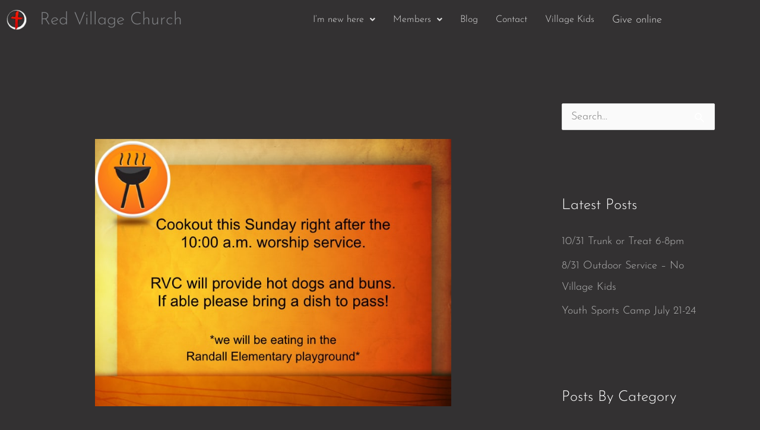

--- FILE ---
content_type: text/html; charset=UTF-8
request_url: https://www.redvillagechurch.com/2014/cookout-this-coming-sunday-714/
body_size: 31351
content:
<!DOCTYPE html>
<html lang="en-US">
<head>
<meta charset="UTF-8">
<meta name="viewport" content="width=device-width, initial-scale=1">
	<link rel="profile" href="https://gmpg.org/xfn/11"> 
	<script>function loadAsync(e,t){var a,n=!1;a=document.createElement("script"),a.type="text/javascript",a.src=e,a.onreadystatechange=function(){n||this.readyState&&"complete"!=this.readyState||(n=!0,"function"==typeof t&&t())},a.onload=a.onreadystatechange,document.getElementsByTagName("head")[0].appendChild(a)}</script>
<link rel="preload" href="https://www.redvillagechurch.com/wp-content/astra-local-fonts/josefin-sans/Qw3PZQNVED7rKGKxtqIqX5E-AVSJrOCfjY46_GbQbMZhLw.woff2" as="font" type="font/woff2" crossorigin><meta name='robots' content='index, follow, max-image-preview:large, max-snippet:-1, max-video-preview:-1' />

	<!-- This site is optimized with the Yoast SEO plugin v26.8 - https://yoast.com/product/yoast-seo-wordpress/ -->
	<title>Cookout this coming Sunday (7/13) - Red Village Church</title>
	<link rel="canonical" href="https://www.redvillagechurch.com/2014/cookout-this-coming-sunday-714/" />
	<meta property="og:locale" content="en_US" />
	<meta property="og:type" content="article" />
	<meta property="og:title" content="Cookout this coming Sunday (7/13) - Red Village Church" />
	<meta property="og:description" content="This coming Sunday (7/13) we are having a cookout directly after the Sunday morning worship service.  Red Village will provide hot dogs/buns and are asking you to bring a dish to pass if you plan on coming.  The cookout will be in the Randall Elementary school playground which is connected to the school. We hope [&hellip;]" />
	<meta property="og:url" content="https://www.redvillagechurch.com/2014/cookout-this-coming-sunday-714/" />
	<meta property="og:site_name" content="Red Village Church" />
	<meta property="article:publisher" content="http://facebook.com/redvillagechurch" />
	<meta property="article:published_time" content="2014-07-07T21:06:57+00:00" />
	<meta property="article:modified_time" content="2014-07-08T14:41:17+00:00" />
	<meta property="og:image" content="https://www.redvillagechurch.com/wp-content/uploads/2014/07/Cookout.001.jpg" />
	<meta property="og:image:width" content="720" />
	<meta property="og:image:height" content="540" />
	<meta property="og:image:type" content="image/jpeg" />
	<meta name="author" content="Aaron" />
	<meta name="twitter:card" content="summary_large_image" />
	<meta name="twitter:creator" content="@RVCMadison" />
	<meta name="twitter:site" content="@RVCMadison" />
	<meta name="twitter:label1" content="Written by" />
	<meta name="twitter:data1" content="Aaron" />
	<script type="application/ld+json" class="yoast-schema-graph">{"@context":"https://schema.org","@graph":[{"@type":"Article","@id":"https://www.redvillagechurch.com/2014/cookout-this-coming-sunday-714/#article","isPartOf":{"@id":"https://www.redvillagechurch.com/2014/cookout-this-coming-sunday-714/"},"author":{"name":"Aaron","@id":"https://www.redvillagechurch.com/#/schema/person/250f1bece52e7a0fa8123ed7f4963701"},"headline":"Cookout this coming Sunday (7/13)","datePublished":"2014-07-07T21:06:57+00:00","dateModified":"2014-07-08T14:41:17+00:00","mainEntityOfPage":{"@id":"https://www.redvillagechurch.com/2014/cookout-this-coming-sunday-714/"},"wordCount":70,"publisher":{"@id":"https://www.redvillagechurch.com/#organization"},"image":{"@id":"https://www.redvillagechurch.com/2014/cookout-this-coming-sunday-714/#primaryimage"},"thumbnailUrl":"https://www.redvillagechurch.com/wp-content/uploads/2014/07/Cookout.001.jpg","articleSection":["News"],"inLanguage":"en-US"},{"@type":"WebPage","@id":"https://www.redvillagechurch.com/2014/cookout-this-coming-sunday-714/","url":"https://www.redvillagechurch.com/2014/cookout-this-coming-sunday-714/","name":"Cookout this coming Sunday (7/13) - Red Village Church","isPartOf":{"@id":"https://www.redvillagechurch.com/#website"},"primaryImageOfPage":{"@id":"https://www.redvillagechurch.com/2014/cookout-this-coming-sunday-714/#primaryimage"},"image":{"@id":"https://www.redvillagechurch.com/2014/cookout-this-coming-sunday-714/#primaryimage"},"thumbnailUrl":"https://www.redvillagechurch.com/wp-content/uploads/2014/07/Cookout.001.jpg","datePublished":"2014-07-07T21:06:57+00:00","dateModified":"2014-07-08T14:41:17+00:00","breadcrumb":{"@id":"https://www.redvillagechurch.com/2014/cookout-this-coming-sunday-714/#breadcrumb"},"inLanguage":"en-US","potentialAction":[{"@type":"ReadAction","target":["https://www.redvillagechurch.com/2014/cookout-this-coming-sunday-714/"]}]},{"@type":"ImageObject","inLanguage":"en-US","@id":"https://www.redvillagechurch.com/2014/cookout-this-coming-sunday-714/#primaryimage","url":"https://www.redvillagechurch.com/wp-content/uploads/2014/07/Cookout.001.jpg","contentUrl":"https://www.redvillagechurch.com/wp-content/uploads/2014/07/Cookout.001.jpg","width":720,"height":540},{"@type":"BreadcrumbList","@id":"https://www.redvillagechurch.com/2014/cookout-this-coming-sunday-714/#breadcrumb","itemListElement":[{"@type":"ListItem","position":1,"name":"Home","item":"https://www.redvillagechurch.com/"},{"@type":"ListItem","position":2,"name":"Blog","item":"https://www.redvillagechurch.com/blog/"},{"@type":"ListItem","position":3,"name":"Cookout this coming Sunday (7/13)"}]},{"@type":"WebSite","@id":"https://www.redvillagechurch.com/#website","url":"https://www.redvillagechurch.com/","name":"Red Village Church","description":"where a wooden cross and an empty tomb mean everything","publisher":{"@id":"https://www.redvillagechurch.com/#organization"},"potentialAction":[{"@type":"SearchAction","target":{"@type":"EntryPoint","urlTemplate":"https://www.redvillagechurch.com/?s={search_term_string}"},"query-input":{"@type":"PropertyValueSpecification","valueRequired":true,"valueName":"search_term_string"}}],"inLanguage":"en-US"},{"@type":"Organization","@id":"https://www.redvillagechurch.com/#organization","name":"Red Village Church","url":"https://www.redvillagechurch.com/","logo":{"@type":"ImageObject","inLanguage":"en-US","@id":"https://www.redvillagechurch.com/#/schema/logo/image/","url":"https://redvillagechurch.com/wp-content/uploads/2019/06/icon.png","contentUrl":"https://redvillagechurch.com/wp-content/uploads/2019/06/icon.png","width":512,"height":512,"caption":"Red Village Church"},"image":{"@id":"https://www.redvillagechurch.com/#/schema/logo/image/"},"sameAs":["http://facebook.com/redvillagechurch","https://x.com/RVCMadison"]},{"@type":"Person","@id":"https://www.redvillagechurch.com/#/schema/person/250f1bece52e7a0fa8123ed7f4963701","name":"Aaron","image":{"@type":"ImageObject","inLanguage":"en-US","@id":"https://www.redvillagechurch.com/#/schema/person/image/","url":"https://secure.gravatar.com/avatar/c9e51b48b80d43d9dcdccc4ebd97796d3f8949f2a1624079020131e34a19ece0?s=96&d=mm&r=g","contentUrl":"https://secure.gravatar.com/avatar/c9e51b48b80d43d9dcdccc4ebd97796d3f8949f2a1624079020131e34a19ece0?s=96&d=mm&r=g","caption":"Aaron"},"sameAs":["https://redvillagechurch.com/"],"url":"https://www.redvillagechurch.com/author/aaron-jozwiak/"}]}</script>
	<!-- / Yoast SEO plugin. -->


<link rel='dns-prefetch' href='//hcaptcha.com' />
<link rel="alternate" title="oEmbed (JSON)" type="application/json+oembed" href="https://www.redvillagechurch.com/wp-json/oembed/1.0/embed?url=https%3A%2F%2Fwww.redvillagechurch.com%2F2014%2Fcookout-this-coming-sunday-714%2F" />
<link rel="alternate" title="oEmbed (XML)" type="text/xml+oembed" href="https://www.redvillagechurch.com/wp-json/oembed/1.0/embed?url=https%3A%2F%2Fwww.redvillagechurch.com%2F2014%2Fcookout-this-coming-sunday-714%2F&#038;format=xml" />
<script>
var wpo_server_info_css = {"user_agent":"Mozilla\/5.0 (Macintosh; Intel Mac OS X 10_15_7) AppleWebKit\/537.36 (KHTML, like Gecko) Chrome\/131.0.0.0 Safari\/537.36; ClaudeBot\/1.0; +claudebot@anthropic.com)"}
    var wpo_min35c32a62=document.createElement("link");wpo_min35c32a62.rel="stylesheet",wpo_min35c32a62.type="text/css",wpo_min35c32a62.media="async",wpo_min35c32a62.href="https://www.redvillagechurch.com/wp-content/plugins/elementor/assets/lib/font-awesome/css/font-awesome.min.css",wpo_min35c32a62.onload=function() {wpo_min35c32a62.media="all"},document.getElementsByTagName("head")[0].appendChild(wpo_min35c32a62);
</script>
<script>
var wpo_server_info_css = {"user_agent":"Mozilla\/5.0 (Macintosh; Intel Mac OS X 10_15_7) AppleWebKit\/537.36 (KHTML, like Gecko) Chrome\/131.0.0.0 Safari\/537.36; ClaudeBot\/1.0; +claudebot@anthropic.com)"}
    var wpo_min9eee2695=document.createElement("link");wpo_min9eee2695.rel="stylesheet",wpo_min9eee2695.type="text/css",wpo_min9eee2695.media="async",wpo_min9eee2695.href="https://www.redvillagechurch.com/wp-content/plugins/elementor/assets/lib/font-awesome/css/brands.css",wpo_min9eee2695.onload=function() {wpo_min9eee2695.media="all"},document.getElementsByTagName("head")[0].appendChild(wpo_min9eee2695);
</script>
<script>
var wpo_server_info_css = {"user_agent":"Mozilla\/5.0 (Macintosh; Intel Mac OS X 10_15_7) AppleWebKit\/537.36 (KHTML, like Gecko) Chrome\/131.0.0.0 Safari\/537.36; ClaudeBot\/1.0; +claudebot@anthropic.com)"}
    var wpo_min685228c3=document.createElement("link");wpo_min685228c3.rel="stylesheet",wpo_min685228c3.type="text/css",wpo_min685228c3.media="async",wpo_min685228c3.href="https://www.redvillagechurch.com/wp-content/plugins/elementor/assets/lib/font-awesome/css/fontawesome.css",wpo_min685228c3.onload=function() {wpo_min685228c3.media="all"},document.getElementsByTagName("head")[0].appendChild(wpo_min685228c3);
</script>
<script>
var wpo_server_info_css = {"user_agent":"Mozilla\/5.0 (Macintosh; Intel Mac OS X 10_15_7) AppleWebKit\/537.36 (KHTML, like Gecko) Chrome\/131.0.0.0 Safari\/537.36; ClaudeBot\/1.0; +claudebot@anthropic.com)"}
    var wpo_min78b42636=document.createElement("link");wpo_min78b42636.rel="stylesheet",wpo_min78b42636.type="text/css",wpo_min78b42636.media="async",wpo_min78b42636.href="https://www.redvillagechurch.com/wp-content/plugins/elementor/assets/lib/font-awesome/css/solid.css",wpo_min78b42636.onload=function() {wpo_min78b42636.media="all"},document.getElementsByTagName("head")[0].appendChild(wpo_min78b42636);
</script>
<style id='wp-img-auto-sizes-contain-inline-css'>
img:is([sizes=auto i],[sizes^="auto," i]){contain-intrinsic-size:3000px 1500px}
/*# sourceURL=wp-img-auto-sizes-contain-inline-css */
</style>
<style id='powerpress-player-block-style-inline-css'>


/*# sourceURL=https://www.redvillagechurch.com/wp-content/plugins/powerpress/blocks/player-block/build/style-index.css */
</style>
<style id='global-styles-inline-css'>
:root{--wp--preset--aspect-ratio--square: 1;--wp--preset--aspect-ratio--4-3: 4/3;--wp--preset--aspect-ratio--3-4: 3/4;--wp--preset--aspect-ratio--3-2: 3/2;--wp--preset--aspect-ratio--2-3: 2/3;--wp--preset--aspect-ratio--16-9: 16/9;--wp--preset--aspect-ratio--9-16: 9/16;--wp--preset--color--black: #000000;--wp--preset--color--cyan-bluish-gray: #abb8c3;--wp--preset--color--white: #ffffff;--wp--preset--color--pale-pink: #f78da7;--wp--preset--color--vivid-red: #cf2e2e;--wp--preset--color--luminous-vivid-orange: #ff6900;--wp--preset--color--luminous-vivid-amber: #fcb900;--wp--preset--color--light-green-cyan: #7bdcb5;--wp--preset--color--vivid-green-cyan: #00d084;--wp--preset--color--pale-cyan-blue: #8ed1fc;--wp--preset--color--vivid-cyan-blue: #0693e3;--wp--preset--color--vivid-purple: #9b51e0;--wp--preset--color--ast-global-color-0: var(--ast-global-color-0);--wp--preset--color--ast-global-color-1: var(--ast-global-color-1);--wp--preset--color--ast-global-color-2: var(--ast-global-color-2);--wp--preset--color--ast-global-color-3: var(--ast-global-color-3);--wp--preset--color--ast-global-color-4: var(--ast-global-color-4);--wp--preset--color--ast-global-color-5: var(--ast-global-color-5);--wp--preset--color--ast-global-color-6: var(--ast-global-color-6);--wp--preset--color--ast-global-color-7: var(--ast-global-color-7);--wp--preset--color--ast-global-color-8: var(--ast-global-color-8);--wp--preset--gradient--vivid-cyan-blue-to-vivid-purple: linear-gradient(135deg,rgb(6,147,227) 0%,rgb(155,81,224) 100%);--wp--preset--gradient--light-green-cyan-to-vivid-green-cyan: linear-gradient(135deg,rgb(122,220,180) 0%,rgb(0,208,130) 100%);--wp--preset--gradient--luminous-vivid-amber-to-luminous-vivid-orange: linear-gradient(135deg,rgb(252,185,0) 0%,rgb(255,105,0) 100%);--wp--preset--gradient--luminous-vivid-orange-to-vivid-red: linear-gradient(135deg,rgb(255,105,0) 0%,rgb(207,46,46) 100%);--wp--preset--gradient--very-light-gray-to-cyan-bluish-gray: linear-gradient(135deg,rgb(238,238,238) 0%,rgb(169,184,195) 100%);--wp--preset--gradient--cool-to-warm-spectrum: linear-gradient(135deg,rgb(74,234,220) 0%,rgb(151,120,209) 20%,rgb(207,42,186) 40%,rgb(238,44,130) 60%,rgb(251,105,98) 80%,rgb(254,248,76) 100%);--wp--preset--gradient--blush-light-purple: linear-gradient(135deg,rgb(255,206,236) 0%,rgb(152,150,240) 100%);--wp--preset--gradient--blush-bordeaux: linear-gradient(135deg,rgb(254,205,165) 0%,rgb(254,45,45) 50%,rgb(107,0,62) 100%);--wp--preset--gradient--luminous-dusk: linear-gradient(135deg,rgb(255,203,112) 0%,rgb(199,81,192) 50%,rgb(65,88,208) 100%);--wp--preset--gradient--pale-ocean: linear-gradient(135deg,rgb(255,245,203) 0%,rgb(182,227,212) 50%,rgb(51,167,181) 100%);--wp--preset--gradient--electric-grass: linear-gradient(135deg,rgb(202,248,128) 0%,rgb(113,206,126) 100%);--wp--preset--gradient--midnight: linear-gradient(135deg,rgb(2,3,129) 0%,rgb(40,116,252) 100%);--wp--preset--font-size--small: 13px;--wp--preset--font-size--medium: 20px;--wp--preset--font-size--large: 36px;--wp--preset--font-size--x-large: 42px;--wp--preset--spacing--20: 0.44rem;--wp--preset--spacing--30: 0.67rem;--wp--preset--spacing--40: 1rem;--wp--preset--spacing--50: 1.5rem;--wp--preset--spacing--60: 2.25rem;--wp--preset--spacing--70: 3.38rem;--wp--preset--spacing--80: 5.06rem;--wp--preset--shadow--natural: 6px 6px 9px rgba(0, 0, 0, 0.2);--wp--preset--shadow--deep: 12px 12px 50px rgba(0, 0, 0, 0.4);--wp--preset--shadow--sharp: 6px 6px 0px rgba(0, 0, 0, 0.2);--wp--preset--shadow--outlined: 6px 6px 0px -3px rgb(255, 255, 255), 6px 6px rgb(0, 0, 0);--wp--preset--shadow--crisp: 6px 6px 0px rgb(0, 0, 0);}:root { --wp--style--global--content-size: var(--wp--custom--ast-content-width-size);--wp--style--global--wide-size: var(--wp--custom--ast-wide-width-size); }:where(body) { margin: 0; }.wp-site-blocks > .alignleft { float: left; margin-right: 2em; }.wp-site-blocks > .alignright { float: right; margin-left: 2em; }.wp-site-blocks > .aligncenter { justify-content: center; margin-left: auto; margin-right: auto; }:where(.wp-site-blocks) > * { margin-block-start: 24px; margin-block-end: 0; }:where(.wp-site-blocks) > :first-child { margin-block-start: 0; }:where(.wp-site-blocks) > :last-child { margin-block-end: 0; }:root { --wp--style--block-gap: 24px; }:root :where(.is-layout-flow) > :first-child{margin-block-start: 0;}:root :where(.is-layout-flow) > :last-child{margin-block-end: 0;}:root :where(.is-layout-flow) > *{margin-block-start: 24px;margin-block-end: 0;}:root :where(.is-layout-constrained) > :first-child{margin-block-start: 0;}:root :where(.is-layout-constrained) > :last-child{margin-block-end: 0;}:root :where(.is-layout-constrained) > *{margin-block-start: 24px;margin-block-end: 0;}:root :where(.is-layout-flex){gap: 24px;}:root :where(.is-layout-grid){gap: 24px;}.is-layout-flow > .alignleft{float: left;margin-inline-start: 0;margin-inline-end: 2em;}.is-layout-flow > .alignright{float: right;margin-inline-start: 2em;margin-inline-end: 0;}.is-layout-flow > .aligncenter{margin-left: auto !important;margin-right: auto !important;}.is-layout-constrained > .alignleft{float: left;margin-inline-start: 0;margin-inline-end: 2em;}.is-layout-constrained > .alignright{float: right;margin-inline-start: 2em;margin-inline-end: 0;}.is-layout-constrained > .aligncenter{margin-left: auto !important;margin-right: auto !important;}.is-layout-constrained > :where(:not(.alignleft):not(.alignright):not(.alignfull)){max-width: var(--wp--style--global--content-size);margin-left: auto !important;margin-right: auto !important;}.is-layout-constrained > .alignwide{max-width: var(--wp--style--global--wide-size);}body .is-layout-flex{display: flex;}.is-layout-flex{flex-wrap: wrap;align-items: center;}.is-layout-flex > :is(*, div){margin: 0;}body .is-layout-grid{display: grid;}.is-layout-grid > :is(*, div){margin: 0;}body{padding-top: 0px;padding-right: 0px;padding-bottom: 0px;padding-left: 0px;}a:where(:not(.wp-element-button)){text-decoration: none;}:root :where(.wp-element-button, .wp-block-button__link){background-color: #32373c;border-width: 0;color: #fff;font-family: inherit;font-size: inherit;font-style: inherit;font-weight: inherit;letter-spacing: inherit;line-height: inherit;padding-top: calc(0.667em + 2px);padding-right: calc(1.333em + 2px);padding-bottom: calc(0.667em + 2px);padding-left: calc(1.333em + 2px);text-decoration: none;text-transform: inherit;}.has-black-color{color: var(--wp--preset--color--black) !important;}.has-cyan-bluish-gray-color{color: var(--wp--preset--color--cyan-bluish-gray) !important;}.has-white-color{color: var(--wp--preset--color--white) !important;}.has-pale-pink-color{color: var(--wp--preset--color--pale-pink) !important;}.has-vivid-red-color{color: var(--wp--preset--color--vivid-red) !important;}.has-luminous-vivid-orange-color{color: var(--wp--preset--color--luminous-vivid-orange) !important;}.has-luminous-vivid-amber-color{color: var(--wp--preset--color--luminous-vivid-amber) !important;}.has-light-green-cyan-color{color: var(--wp--preset--color--light-green-cyan) !important;}.has-vivid-green-cyan-color{color: var(--wp--preset--color--vivid-green-cyan) !important;}.has-pale-cyan-blue-color{color: var(--wp--preset--color--pale-cyan-blue) !important;}.has-vivid-cyan-blue-color{color: var(--wp--preset--color--vivid-cyan-blue) !important;}.has-vivid-purple-color{color: var(--wp--preset--color--vivid-purple) !important;}.has-ast-global-color-0-color{color: var(--wp--preset--color--ast-global-color-0) !important;}.has-ast-global-color-1-color{color: var(--wp--preset--color--ast-global-color-1) !important;}.has-ast-global-color-2-color{color: var(--wp--preset--color--ast-global-color-2) !important;}.has-ast-global-color-3-color{color: var(--wp--preset--color--ast-global-color-3) !important;}.has-ast-global-color-4-color{color: var(--wp--preset--color--ast-global-color-4) !important;}.has-ast-global-color-5-color{color: var(--wp--preset--color--ast-global-color-5) !important;}.has-ast-global-color-6-color{color: var(--wp--preset--color--ast-global-color-6) !important;}.has-ast-global-color-7-color{color: var(--wp--preset--color--ast-global-color-7) !important;}.has-ast-global-color-8-color{color: var(--wp--preset--color--ast-global-color-8) !important;}.has-black-background-color{background-color: var(--wp--preset--color--black) !important;}.has-cyan-bluish-gray-background-color{background-color: var(--wp--preset--color--cyan-bluish-gray) !important;}.has-white-background-color{background-color: var(--wp--preset--color--white) !important;}.has-pale-pink-background-color{background-color: var(--wp--preset--color--pale-pink) !important;}.has-vivid-red-background-color{background-color: var(--wp--preset--color--vivid-red) !important;}.has-luminous-vivid-orange-background-color{background-color: var(--wp--preset--color--luminous-vivid-orange) !important;}.has-luminous-vivid-amber-background-color{background-color: var(--wp--preset--color--luminous-vivid-amber) !important;}.has-light-green-cyan-background-color{background-color: var(--wp--preset--color--light-green-cyan) !important;}.has-vivid-green-cyan-background-color{background-color: var(--wp--preset--color--vivid-green-cyan) !important;}.has-pale-cyan-blue-background-color{background-color: var(--wp--preset--color--pale-cyan-blue) !important;}.has-vivid-cyan-blue-background-color{background-color: var(--wp--preset--color--vivid-cyan-blue) !important;}.has-vivid-purple-background-color{background-color: var(--wp--preset--color--vivid-purple) !important;}.has-ast-global-color-0-background-color{background-color: var(--wp--preset--color--ast-global-color-0) !important;}.has-ast-global-color-1-background-color{background-color: var(--wp--preset--color--ast-global-color-1) !important;}.has-ast-global-color-2-background-color{background-color: var(--wp--preset--color--ast-global-color-2) !important;}.has-ast-global-color-3-background-color{background-color: var(--wp--preset--color--ast-global-color-3) !important;}.has-ast-global-color-4-background-color{background-color: var(--wp--preset--color--ast-global-color-4) !important;}.has-ast-global-color-5-background-color{background-color: var(--wp--preset--color--ast-global-color-5) !important;}.has-ast-global-color-6-background-color{background-color: var(--wp--preset--color--ast-global-color-6) !important;}.has-ast-global-color-7-background-color{background-color: var(--wp--preset--color--ast-global-color-7) !important;}.has-ast-global-color-8-background-color{background-color: var(--wp--preset--color--ast-global-color-8) !important;}.has-black-border-color{border-color: var(--wp--preset--color--black) !important;}.has-cyan-bluish-gray-border-color{border-color: var(--wp--preset--color--cyan-bluish-gray) !important;}.has-white-border-color{border-color: var(--wp--preset--color--white) !important;}.has-pale-pink-border-color{border-color: var(--wp--preset--color--pale-pink) !important;}.has-vivid-red-border-color{border-color: var(--wp--preset--color--vivid-red) !important;}.has-luminous-vivid-orange-border-color{border-color: var(--wp--preset--color--luminous-vivid-orange) !important;}.has-luminous-vivid-amber-border-color{border-color: var(--wp--preset--color--luminous-vivid-amber) !important;}.has-light-green-cyan-border-color{border-color: var(--wp--preset--color--light-green-cyan) !important;}.has-vivid-green-cyan-border-color{border-color: var(--wp--preset--color--vivid-green-cyan) !important;}.has-pale-cyan-blue-border-color{border-color: var(--wp--preset--color--pale-cyan-blue) !important;}.has-vivid-cyan-blue-border-color{border-color: var(--wp--preset--color--vivid-cyan-blue) !important;}.has-vivid-purple-border-color{border-color: var(--wp--preset--color--vivid-purple) !important;}.has-ast-global-color-0-border-color{border-color: var(--wp--preset--color--ast-global-color-0) !important;}.has-ast-global-color-1-border-color{border-color: var(--wp--preset--color--ast-global-color-1) !important;}.has-ast-global-color-2-border-color{border-color: var(--wp--preset--color--ast-global-color-2) !important;}.has-ast-global-color-3-border-color{border-color: var(--wp--preset--color--ast-global-color-3) !important;}.has-ast-global-color-4-border-color{border-color: var(--wp--preset--color--ast-global-color-4) !important;}.has-ast-global-color-5-border-color{border-color: var(--wp--preset--color--ast-global-color-5) !important;}.has-ast-global-color-6-border-color{border-color: var(--wp--preset--color--ast-global-color-6) !important;}.has-ast-global-color-7-border-color{border-color: var(--wp--preset--color--ast-global-color-7) !important;}.has-ast-global-color-8-border-color{border-color: var(--wp--preset--color--ast-global-color-8) !important;}.has-vivid-cyan-blue-to-vivid-purple-gradient-background{background: var(--wp--preset--gradient--vivid-cyan-blue-to-vivid-purple) !important;}.has-light-green-cyan-to-vivid-green-cyan-gradient-background{background: var(--wp--preset--gradient--light-green-cyan-to-vivid-green-cyan) !important;}.has-luminous-vivid-amber-to-luminous-vivid-orange-gradient-background{background: var(--wp--preset--gradient--luminous-vivid-amber-to-luminous-vivid-orange) !important;}.has-luminous-vivid-orange-to-vivid-red-gradient-background{background: var(--wp--preset--gradient--luminous-vivid-orange-to-vivid-red) !important;}.has-very-light-gray-to-cyan-bluish-gray-gradient-background{background: var(--wp--preset--gradient--very-light-gray-to-cyan-bluish-gray) !important;}.has-cool-to-warm-spectrum-gradient-background{background: var(--wp--preset--gradient--cool-to-warm-spectrum) !important;}.has-blush-light-purple-gradient-background{background: var(--wp--preset--gradient--blush-light-purple) !important;}.has-blush-bordeaux-gradient-background{background: var(--wp--preset--gradient--blush-bordeaux) !important;}.has-luminous-dusk-gradient-background{background: var(--wp--preset--gradient--luminous-dusk) !important;}.has-pale-ocean-gradient-background{background: var(--wp--preset--gradient--pale-ocean) !important;}.has-electric-grass-gradient-background{background: var(--wp--preset--gradient--electric-grass) !important;}.has-midnight-gradient-background{background: var(--wp--preset--gradient--midnight) !important;}.has-small-font-size{font-size: var(--wp--preset--font-size--small) !important;}.has-medium-font-size{font-size: var(--wp--preset--font-size--medium) !important;}.has-large-font-size{font-size: var(--wp--preset--font-size--large) !important;}.has-x-large-font-size{font-size: var(--wp--preset--font-size--x-large) !important;}
:root :where(.wp-block-pullquote){font-size: 1.5em;line-height: 1.6;}
/*# sourceURL=global-styles-inline-css */
</style>
<style id='dominant-color-styles-inline-css'>
img[data-dominant-color]:not(.has-transparency) { background-color: var(--dominant-color); }
/*# sourceURL=dominant-color-styles-inline-css */
</style>
<style id='sm-inline-inline-css'>

    :root{
        --sm-card-media-h: 180px; /* top image band height */
        --sm-chip-bg: rgba(255,255,255,.08);
        --sm-chip-text: rgba(255,255,255,.95);
        --sm-chip-border: rgba(255,255,255,.2);
        --sm-series-bg: rgba(59,130,246,.18);
        --sm-speaker-bg: rgba(220,38,38,.18);
    }

    /* Filter form */
    .sm-sermons-filter-form{margin:1rem 0;display:grid;gap:.5rem;grid-template-columns:repeat(auto-fit,minmax(180px,1fr));align-items:end}
    .sm-sermons-filter-form label{display:flex;flex-direction:column;font-weight:600;color:#fff}
    .sm-sermons-filter-form select{padding:.45rem .6rem;border-radius:.35rem;border:1px solid #444;background:#fff}
    .sm-sermons-filter-form button{padding:.6rem 1.1rem;cursor:pointer;border:none;border-radius:.25rem;background:#d62828;color:#fff;font-weight:700}

    /* Grid: 1–3 columns; cap container so it won't grow to 4+ */
    .sm-sermons-list{
        display:grid; gap:1.25rem;
        grid-template-columns:repeat(auto-fit, minmax(320px, 1fr));
        justify-content:center; max-width:1100px; margin:1rem auto;
    }

    /* Card – make it a vertical flex column so media is always above body */
    .sm-sermon{
        display:flex; flex-direction:column;
        border:1px solid #2b2b2b; border-radius:.65rem; overflow:hidden;
        background:#111; box-shadow:0 10px 20px rgba(0,0,0,.25);
        transition:transform .12s ease, box-shadow .12s ease; max-width:400px; margin:0 auto;
    }
    .sm-sermon:hover{ transform:translateY(-2px); box-shadow:0 14px 26px rgba(0,0,0,.3); }

    /* Top media band — let image set the height (no cropping) */
    .sm-media{
        flex: 0 0 auto;          /* no fixed height */
        position: relative;
        width: 100%;
        background: #1d1d1d;
        overflow: hidden;        /* keeps rounded corners tidy */
    }

    /* Image scales to card width; full image visible */
    .sm-thumb-wrap{ display:block; width:100%; text-align:center; }
    .sm-thumb{
        display:block;
        width:100%;
        height:auto;             /* natural height -> full image shown */
        object-fit: contain;     /* harmless here; height is auto */
        margin:0;
        border-radius:0;
    }

    /* Content panel sits strictly below media */
    .sm-card-body{
        flex:1 1 auto;
        position:static; /* ensure no stacking on top of image */
        background:rgba(0,0,0,.78); color:#fff; text-align:center;
        padding:1.05rem .9rem 1.15rem; margin:0;
    }

    /* Title — force visible and non-overlapping */
    .sm-title{
        margin:.2rem 0 .45rem; font-weight:800; line-height:1.2;
        font-size:clamp(1.1rem, 2.2vw, 1.6rem); letter-spacing:.2px;
        overflow:hidden; display:-webkit-box; -webkit-line-clamp:3; -webkit-box-orient:vertical;
        color:#fff !important;
    }
    .sm-title a,
    .sm-title a:visited,
    .sm-title a:hover,
    .sm-title a:active,
    .sm-title a:focus{
        color:#fff !important; text-decoration:none;
    }
    .sm-title a:hover{ text-decoration:underline; }

    /* Chips (Series + Speaker) */
    .sm-chips{ display:flex; flex-wrap:wrap; gap:.45rem; justify-content:center; margin:.15rem 0 .6rem; }
    .sm-chip{
        display:inline-block; padding:.28rem .6rem; border-radius:999px;
        background:var(--sm-chip-bg); color:var(--sm-chip-text); border:1px solid var(--sm-chip-border);
        font-size:.85rem; line-height:1; white-space:nowrap;
    }
    .sm-chip--series{ background:var(--sm-series-bg); }
    .sm-chip--speaker{ background:var(--sm-speaker-bg); }

    /* Date */
    .sm-date{
        font-size:clamp(.9rem, 1.6vw, 1.05rem);
        color:rgba(255,255,255,.9); letter-spacing:.3px; margin-top:.2rem;
    }

    /* Pagination */
    .sm-pagination ul{display:flex;gap:.5rem;list-style:none;padding:0;justify-content:center;margin:1rem 0}
    
/*# sourceURL=sm-inline-inline-css */
</style>
<link rel='stylesheet' id='astra-theme-css-css' href='https://www.redvillagechurch.com/wp-content/themes/astra/assets/css/minified/frontend.min.css' media='all' />
<style id='astra-theme-css-inline-css'>
.ast-no-sidebar .entry-content .alignfull {margin-left: calc( -50vw + 50%);margin-right: calc( -50vw + 50%);max-width: 100vw;width: 100vw;}.ast-no-sidebar .entry-content .alignwide {margin-left: calc(-41vw + 50%);margin-right: calc(-41vw + 50%);max-width: unset;width: unset;}.ast-no-sidebar .entry-content .alignfull .alignfull,.ast-no-sidebar .entry-content .alignfull .alignwide,.ast-no-sidebar .entry-content .alignwide .alignfull,.ast-no-sidebar .entry-content .alignwide .alignwide,.ast-no-sidebar .entry-content .wp-block-column .alignfull,.ast-no-sidebar .entry-content .wp-block-column .alignwide{width: 100%;margin-left: auto;margin-right: auto;}.wp-block-gallery,.blocks-gallery-grid {margin: 0;}.wp-block-separator {max-width: 100px;}.wp-block-separator.is-style-wide,.wp-block-separator.is-style-dots {max-width: none;}.entry-content .has-2-columns .wp-block-column:first-child {padding-right: 10px;}.entry-content .has-2-columns .wp-block-column:last-child {padding-left: 10px;}@media (max-width: 782px) {.entry-content .wp-block-columns .wp-block-column {flex-basis: 100%;}.entry-content .has-2-columns .wp-block-column:first-child {padding-right: 0;}.entry-content .has-2-columns .wp-block-column:last-child {padding-left: 0;}}body .entry-content .wp-block-latest-posts {margin-left: 0;}body .entry-content .wp-block-latest-posts li {list-style: none;}.ast-no-sidebar .ast-container .entry-content .wp-block-latest-posts {margin-left: 0;}.ast-header-break-point .entry-content .alignwide {margin-left: auto;margin-right: auto;}.entry-content .blocks-gallery-item img {margin-bottom: auto;}.wp-block-pullquote {border-top: 4px solid #555d66;border-bottom: 4px solid #555d66;color: #40464d;}:root{--ast-post-nav-space:0;--ast-container-default-xlg-padding:6.67em;--ast-container-default-lg-padding:5.67em;--ast-container-default-slg-padding:4.34em;--ast-container-default-md-padding:3.34em;--ast-container-default-sm-padding:6.67em;--ast-container-default-xs-padding:2.4em;--ast-container-default-xxs-padding:1.4em;--ast-code-block-background:#EEEEEE;--ast-comment-inputs-background:#FAFAFA;--ast-normal-container-width:1200px;--ast-narrow-container-width:750px;--ast-blog-title-font-weight:normal;--ast-blog-meta-weight:inherit;--ast-global-color-primary:var(--ast-global-color-5);--ast-global-color-secondary:var(--ast-global-color-4);--ast-global-color-alternate-background:var(--ast-global-color-7);--ast-global-color-subtle-background:var(--ast-global-color-6);--ast-bg-style-guide:var( --ast-global-color-secondary,--ast-global-color-5 );--ast-shadow-style-guide:0px 0px 4px 0 #00000057;--ast-global-dark-bg-style:#fff;--ast-global-dark-lfs:#fbfbfb;--ast-widget-bg-color:#fafafa;--ast-wc-container-head-bg-color:#fbfbfb;--ast-title-layout-bg:#eeeeee;--ast-search-border-color:#e7e7e7;--ast-lifter-hover-bg:#e6e6e6;--ast-gallery-block-color:#000;--srfm-color-input-label:var(--ast-global-color-2);}html{font-size:112.5%;}a,.page-title{color:#b5b5b5;}a:hover,a:focus{color:#9b9b9b;}body,button,input,select,textarea,.ast-button,.ast-custom-button{font-family:'Josefin Sans',sans-serif;font-weight:300;font-size:18px;font-size:1rem;}blockquote{color:var(--ast-global-color-5);}p,.entry-content p{margin-bottom:0.1em;}h1,h2,h3,h4,h5,h6,.entry-content :where(h1,h2,h3,h4,h5,h6),.site-title,.site-title a{font-weight:700;}.ast-site-identity .site-title a{color:var(--ast-global-color-2);}.site-title{font-size:35px;font-size:1.9444444444444rem;display:block;}header .custom-logo-link img{max-width:35px;width:35px;}.astra-logo-svg{width:35px;}.site-header .site-description{font-size:15px;font-size:0.83333333333333rem;display:none;}.entry-title{font-size:40px;font-size:2.2222222222222rem;}.archive .ast-article-post .ast-article-inner,.blog .ast-article-post .ast-article-inner,.archive .ast-article-post .ast-article-inner:hover,.blog .ast-article-post .ast-article-inner:hover{overflow:hidden;}h1,.entry-content :where(h1){font-size:150px;font-size:8.3333333333333rem;line-height:1.4em;}h2,.entry-content :where(h2){font-size:70px;font-size:3.8888888888889rem;line-height:1.3em;}h3,.entry-content :where(h3){font-size:35px;font-size:1.9444444444444rem;line-height:1.3em;}h4,.entry-content :where(h4){font-size:29px;font-size:1.6111111111111rem;line-height:1.2em;}h5,.entry-content :where(h5){font-size:18px;font-size:1rem;line-height:1.2em;}h6,.entry-content :where(h6){font-size:15px;font-size:0.83333333333333rem;line-height:1.25em;}::selection{background-color:#d70e1d;color:#ffffff;}body,h1,h2,h3,h4,h5,h6,.entry-title a,.entry-content :where(h1,h2,h3,h4,h5,h6){color:var(--ast-global-color-5);}.tagcloud a:hover,.tagcloud a:focus,.tagcloud a.current-item{color:#000000;border-color:#b5b5b5;background-color:#b5b5b5;}input:focus,input[type="text"]:focus,input[type="email"]:focus,input[type="url"]:focus,input[type="password"]:focus,input[type="reset"]:focus,input[type="search"]:focus,textarea:focus{border-color:#b5b5b5;}input[type="radio"]:checked,input[type=reset],input[type="checkbox"]:checked,input[type="checkbox"]:hover:checked,input[type="checkbox"]:focus:checked,input[type=range]::-webkit-slider-thumb{border-color:#b5b5b5;background-color:#b5b5b5;box-shadow:none;}.site-footer a:hover + .post-count,.site-footer a:focus + .post-count{background:#b5b5b5;border-color:#b5b5b5;}.single .nav-links .nav-previous,.single .nav-links .nav-next{color:#b5b5b5;}.entry-meta,.entry-meta *{line-height:1.45;color:#b5b5b5;}.entry-meta a:not(.ast-button):hover,.entry-meta a:not(.ast-button):hover *,.entry-meta a:not(.ast-button):focus,.entry-meta a:not(.ast-button):focus *,.page-links > .page-link,.page-links .page-link:hover,.post-navigation a:hover{color:#9b9b9b;}#cat option,.secondary .calendar_wrap thead a,.secondary .calendar_wrap thead a:visited{color:#b5b5b5;}.secondary .calendar_wrap #today,.ast-progress-val span{background:#b5b5b5;}.secondary a:hover + .post-count,.secondary a:focus + .post-count{background:#b5b5b5;border-color:#b5b5b5;}.calendar_wrap #today > a{color:#000000;}.page-links .page-link,.single .post-navigation a{color:#b5b5b5;}.ast-header-break-point .main-header-bar .ast-button-wrap .menu-toggle{border-radius:100px;}.ast-search-menu-icon .search-form button.search-submit{padding:0 4px;}.ast-search-menu-icon form.search-form{padding-right:0;}.ast-search-menu-icon.slide-search input.search-field{width:0;}.ast-header-search .ast-search-menu-icon.ast-dropdown-active .search-form,.ast-header-search .ast-search-menu-icon.ast-dropdown-active .search-field:focus{transition:all 0.2s;}.search-form input.search-field:focus{outline:none;}.widget-title,.widget .wp-block-heading{font-size:25px;font-size:1.3888888888889rem;color:var(--ast-global-color-5);}.single .ast-author-details .author-title{color:#9b9b9b;}#secondary,#secondary button,#secondary input,#secondary select,#secondary textarea{font-size:18px;font-size:1rem;}.ast-search-menu-icon.slide-search a:focus-visible:focus-visible,.astra-search-icon:focus-visible,#close:focus-visible,a:focus-visible,.ast-menu-toggle:focus-visible,.site .skip-link:focus-visible,.wp-block-loginout input:focus-visible,.wp-block-search.wp-block-search__button-inside .wp-block-search__inside-wrapper,.ast-header-navigation-arrow:focus-visible,.ast-orders-table__row .ast-orders-table__cell:focus-visible,a#ast-apply-coupon:focus-visible,#ast-apply-coupon:focus-visible,#close:focus-visible,.button.search-submit:focus-visible,#search_submit:focus,.normal-search:focus-visible,.ast-header-account-wrap:focus-visible,.astra-cart-drawer-close:focus,.ast-single-variation:focus,.ast-button:focus,.ast-builder-button-wrap:has(.ast-custom-button-link:focus),.ast-builder-button-wrap .ast-custom-button-link:focus{outline-style:dotted;outline-color:inherit;outline-width:thin;}input:focus,input[type="text"]:focus,input[type="email"]:focus,input[type="url"]:focus,input[type="password"]:focus,input[type="reset"]:focus,input[type="search"]:focus,input[type="number"]:focus,textarea:focus,.wp-block-search__input:focus,[data-section="section-header-mobile-trigger"] .ast-button-wrap .ast-mobile-menu-trigger-minimal:focus,.ast-mobile-popup-drawer.active .menu-toggle-close:focus,#ast-scroll-top:focus,#coupon_code:focus,#ast-coupon-code:focus{border-style:dotted;border-color:inherit;border-width:thin;}input{outline:none;}.ast-logo-title-inline .site-logo-img{padding-right:1em;}body .ast-oembed-container *{position:absolute;top:0;width:100%;height:100%;left:0;}body .wp-block-embed-pocket-casts .ast-oembed-container *{position:unset;}.ast-single-post-featured-section + article {margin-top: 2em;}.site-content .ast-single-post-featured-section img {width: 100%;overflow: hidden;object-fit: cover;}.site > .ast-single-related-posts-container {margin-top: 0;}@media (min-width: 922px) {.ast-desktop .ast-container--narrow {max-width: var(--ast-narrow-container-width);margin: 0 auto;}}#secondary {margin: 4em 0 2.5em;word-break: break-word;line-height: 2;}#secondary li {margin-bottom: 0.25em;}#secondary li:last-child {margin-bottom: 0;}@media (max-width: 768px) {.js_active .ast-plain-container.ast-single-post #secondary {margin-top: 1.5em;}}.ast-separate-container.ast-two-container #secondary .widget {background-color: #fff;padding: 2em;margin-bottom: 2em;}@media (min-width: 993px) {.ast-left-sidebar #secondary {padding-right: 60px;}.ast-right-sidebar #secondary {padding-left: 60px;}}@media (max-width: 993px) {.ast-right-sidebar #secondary {padding-left: 30px;}.ast-left-sidebar #secondary {padding-right: 30px;}}@media (max-width:921.9px){#ast-desktop-header{display:none;}}@media (min-width:922px){#ast-mobile-header{display:none;}}@media( max-width: 420px ) {.single .nav-links .nav-previous,.single .nav-links .nav-next {width: 100%;text-align: center;}}.wp-block-buttons.aligncenter{justify-content:center;}@media (min-width:1200px){.ast-separate-container.ast-right-sidebar .entry-content .wp-block-image.alignfull,.ast-separate-container.ast-left-sidebar .entry-content .wp-block-image.alignfull,.ast-separate-container.ast-right-sidebar .entry-content .wp-block-cover.alignfull,.ast-separate-container.ast-left-sidebar .entry-content .wp-block-cover.alignfull{margin-left:-6.67em;margin-right:-6.67em;max-width:unset;width:unset;}.ast-separate-container.ast-right-sidebar .entry-content .wp-block-image.alignwide,.ast-separate-container.ast-left-sidebar .entry-content .wp-block-image.alignwide,.ast-separate-container.ast-right-sidebar .entry-content .wp-block-cover.alignwide,.ast-separate-container.ast-left-sidebar .entry-content .wp-block-cover.alignwide{margin-left:-20px;margin-right:-20px;max-width:unset;width:unset;}}@media (min-width:1200px){.wp-block-group .has-background{padding:20px;}}.wp-block-image.aligncenter{margin-left:auto;margin-right:auto;}.wp-block-table.aligncenter{margin-left:auto;margin-right:auto;}.wp-block-buttons .wp-block-button.is-style-outline .wp-block-button__link.wp-element-button,.ast-outline-button,.wp-block-uagb-buttons-child .uagb-buttons-repeater.ast-outline-button{border-top-width:2px;border-right-width:2px;border-bottom-width:2px;border-left-width:2px;font-family:inherit;font-weight:normal;line-height:1em;border-top-left-radius:0px;border-top-right-radius:0px;border-bottom-right-radius:0px;border-bottom-left-radius:0px;}.wp-block-button .wp-block-button__link.wp-element-button.is-style-outline:not(.has-background),.wp-block-button.is-style-outline>.wp-block-button__link.wp-element-button:not(.has-background),.ast-outline-button{background-color:transparent;}.entry-content[data-ast-blocks-layout] > figure{margin-bottom:1em;}@media (max-width:921px){.ast-left-sidebar #content > .ast-container{display:flex;flex-direction:column-reverse;width:100%;}.ast-separate-container .ast-article-post,.ast-separate-container .ast-article-single{padding:1.5em 2.14em;}.ast-author-box img.avatar{margin:20px 0 0 0;}}@media (max-width:921px){#secondary.secondary{padding-top:0;}.ast-separate-container.ast-right-sidebar #secondary{padding-left:1em;padding-right:1em;}.ast-separate-container.ast-two-container #secondary{padding-left:0;padding-right:0;}.ast-page-builder-template .entry-header #secondary,.ast-page-builder-template #secondary{margin-top:1.5em;}}@media (max-width:921px){.ast-right-sidebar #primary{padding-right:0;}.ast-page-builder-template.ast-left-sidebar #secondary,.ast-page-builder-template.ast-right-sidebar #secondary{padding-right:20px;padding-left:20px;}.ast-right-sidebar #secondary,.ast-left-sidebar #primary{padding-left:0;}.ast-left-sidebar #secondary{padding-right:0;}}@media (min-width:922px){.ast-separate-container.ast-right-sidebar #primary,.ast-separate-container.ast-left-sidebar #primary{border:0;}.search-no-results.ast-separate-container #primary{margin-bottom:4em;}}@media (min-width:922px){.ast-right-sidebar #primary{border-right:1px solid var(--ast-border-color);}.ast-left-sidebar #primary{border-left:1px solid var(--ast-border-color);}.ast-right-sidebar #secondary{border-left:1px solid var(--ast-border-color);margin-left:-1px;}.ast-left-sidebar #secondary{border-right:1px solid var(--ast-border-color);margin-right:-1px;}.ast-separate-container.ast-two-container.ast-right-sidebar #secondary{padding-left:30px;padding-right:0;}.ast-separate-container.ast-two-container.ast-left-sidebar #secondary{padding-right:30px;padding-left:0;}.ast-separate-container.ast-right-sidebar #secondary,.ast-separate-container.ast-left-sidebar #secondary{border:0;margin-left:auto;margin-right:auto;}.ast-separate-container.ast-two-container #secondary .widget:last-child{margin-bottom:0;}}.elementor-widget-button .elementor-button{border-style:solid;text-decoration:none;border-top-width:0;border-right-width:0;border-left-width:0;border-bottom-width:0;}body .elementor-button.elementor-size-sm,body .elementor-button.elementor-size-xs,body .elementor-button.elementor-size-md,body .elementor-button.elementor-size-lg,body .elementor-button.elementor-size-xl,body .elementor-button{border-top-left-radius:0px;border-top-right-radius:0px;border-bottom-right-radius:0px;border-bottom-left-radius:0px;padding-top:15px;padding-right:30px;padding-bottom:15px;padding-left:30px;}.elementor-widget-button .elementor-button{border-color:#d70e1d;background-color:#d70e1d;}.elementor-widget-button .elementor-button:hover,.elementor-widget-button .elementor-button:focus{color:#000000;background-color:#9b9b9b;border-color:#9b9b9b;}.wp-block-button .wp-block-button__link ,.elementor-widget-button .elementor-button,.elementor-widget-button .elementor-button:visited{color:#ffffff;}.elementor-widget-button .elementor-button{font-weight:normal;line-height:1em;text-transform:uppercase;}.wp-block-button .wp-block-button__link:hover,.wp-block-button .wp-block-button__link:focus{color:#000000;background-color:#9b9b9b;border-color:#9b9b9b;}.elementor-widget-heading h1.elementor-heading-title{line-height:1.4em;}.elementor-widget-heading h2.elementor-heading-title{line-height:1.3em;}.elementor-widget-heading h3.elementor-heading-title{line-height:1.3em;}.elementor-widget-heading h4.elementor-heading-title{line-height:1.2em;}.elementor-widget-heading h5.elementor-heading-title{line-height:1.2em;}.elementor-widget-heading h6.elementor-heading-title{line-height:1.25em;}.wp-block-button .wp-block-button__link{border-top-width:0;border-right-width:0;border-left-width:0;border-bottom-width:0;border-color:#d70e1d;background-color:#d70e1d;color:#ffffff;font-family:inherit;font-weight:normal;line-height:1em;text-transform:uppercase;border-top-left-radius:0px;border-top-right-radius:0px;border-bottom-right-radius:0px;border-bottom-left-radius:0px;padding-top:15px;padding-right:30px;padding-bottom:15px;padding-left:30px;}.menu-toggle,button,.ast-button,.ast-custom-button,.button,input#submit,input[type="button"],input[type="submit"],input[type="reset"]{border-style:solid;border-top-width:0;border-right-width:0;border-left-width:0;border-bottom-width:0;color:#ffffff;border-color:#d70e1d;background-color:#d70e1d;padding-top:15px;padding-right:30px;padding-bottom:15px;padding-left:30px;font-family:inherit;font-weight:normal;line-height:1em;text-transform:uppercase;border-top-left-radius:0px;border-top-right-radius:0px;border-bottom-right-radius:0px;border-bottom-left-radius:0px;}button:focus,.menu-toggle:hover,button:hover,.ast-button:hover,.ast-custom-button:hover .button:hover,.ast-custom-button:hover ,input[type=reset]:hover,input[type=reset]:focus,input#submit:hover,input#submit:focus,input[type="button"]:hover,input[type="button"]:focus,input[type="submit"]:hover,input[type="submit"]:focus{color:#000000;background-color:#9b9b9b;border-color:#9b9b9b;}@media (max-width:921px){.ast-mobile-header-stack .main-header-bar .ast-search-menu-icon{display:inline-block;}.ast-header-break-point.ast-header-custom-item-outside .ast-mobile-header-stack .main-header-bar .ast-search-icon{margin:0;}.ast-comment-avatar-wrap img{max-width:2.5em;}.ast-comment-meta{padding:0 1.8888em 1.3333em;}.ast-separate-container .ast-comment-list li.depth-1{padding:1.5em 2.14em;}.ast-separate-container .comment-respond{padding:2em 2.14em;}}@media (min-width:544px){.ast-container{max-width:100%;}}@media (max-width:544px){.ast-separate-container .ast-article-post,.ast-separate-container .ast-article-single,.ast-separate-container .comments-title,.ast-separate-container .ast-archive-description{padding:1.5em 1em;}.ast-separate-container #content .ast-container{padding-left:0.54em;padding-right:0.54em;}.ast-separate-container .ast-comment-list .bypostauthor{padding:.5em;}.ast-search-menu-icon.ast-dropdown-active .search-field{width:170px;}.ast-separate-container #secondary{padding-top:0;}.ast-separate-container.ast-two-container #secondary .widget{margin-bottom:1.5em;padding-left:1em;padding-right:1em;}} #ast-mobile-header .ast-site-header-cart-li a{pointer-events:none;}body,.ast-separate-container{background-color:#333132;background-image:none;}.ast-no-sidebar.ast-separate-container .entry-content .alignfull {margin-left: -6.67em;margin-right: -6.67em;width: auto;}@media (max-width: 1200px) {.ast-no-sidebar.ast-separate-container .entry-content .alignfull {margin-left: -2.4em;margin-right: -2.4em;}}@media (max-width: 768px) {.ast-no-sidebar.ast-separate-container .entry-content .alignfull {margin-left: -2.14em;margin-right: -2.14em;}}@media (max-width: 544px) {.ast-no-sidebar.ast-separate-container .entry-content .alignfull {margin-left: -1em;margin-right: -1em;}}.ast-no-sidebar.ast-separate-container .entry-content .alignwide {margin-left: -20px;margin-right: -20px;}.ast-no-sidebar.ast-separate-container .entry-content .wp-block-column .alignfull,.ast-no-sidebar.ast-separate-container .entry-content .wp-block-column .alignwide {margin-left: auto;margin-right: auto;width: 100%;}@media (max-width:921px){.widget-title{font-size:25px;font-size:1.3888888888889rem;}body,button,input,select,textarea,.ast-button,.ast-custom-button{font-size:18px;font-size:1rem;}#secondary,#secondary button,#secondary input,#secondary select,#secondary textarea{font-size:18px;font-size:1rem;}.site-title{display:block;}.site-header .site-description{display:none;}h1,.entry-content :where(h1){font-size:80px;}h2,.entry-content :where(h2){font-size:60px;}h3,.entry-content :where(h3){font-size:30px;}h4,.entry-content :where(h4){font-size:25px;font-size:1.3888888888889rem;}}@media (max-width:544px){.widget-title{font-size:25px;font-size:1.3888888888889rem;}body,button,input,select,textarea,.ast-button,.ast-custom-button{font-size:18px;font-size:1rem;}#secondary,#secondary button,#secondary input,#secondary select,#secondary textarea{font-size:18px;font-size:1rem;}.site-title{display:block;}.site-header .site-description{display:none;}h1,.entry-content :where(h1){font-size:45px;}h2,.entry-content :where(h2){font-size:35px;}h3,.entry-content :where(h3){font-size:26px;}h4,.entry-content :where(h4){font-size:23px;font-size:1.2777777777778rem;}}@media (max-width:544px){html{font-size:112.5%;}}@media (min-width:922px){.ast-container{max-width:1240px;}}@font-face {font-family: "Astra";src: url(https://www.redvillagechurch.com/wp-content/themes/astra/assets/fonts/astra.woff) format("woff"),url(https://www.redvillagechurch.com/wp-content/themes/astra/assets/fonts/astra.ttf) format("truetype"),url(https://www.redvillagechurch.com/wp-content/themes/astra/assets/fonts/astra.svg#astra) format("svg");font-weight: normal;font-style: normal;font-display: fallback;}@media (min-width:922px){.main-header-menu .sub-menu .menu-item.ast-left-align-sub-menu:hover > .sub-menu,.main-header-menu .sub-menu .menu-item.ast-left-align-sub-menu.focus > .sub-menu{margin-left:-0px;}}.site .comments-area{padding-bottom:3em;}.astra-icon-down_arrow::after {content: "\e900";font-family: Astra;}.astra-icon-close::after {content: "\e5cd";font-family: Astra;}.astra-icon-drag_handle::after {content: "\e25d";font-family: Astra;}.astra-icon-format_align_justify::after {content: "\e235";font-family: Astra;}.astra-icon-menu::after {content: "\e5d2";font-family: Astra;}.astra-icon-reorder::after {content: "\e8fe";font-family: Astra;}.astra-icon-search::after {content: "\e8b6";font-family: Astra;}.astra-icon-zoom_in::after {content: "\e56b";font-family: Astra;}.astra-icon-check-circle::after {content: "\e901";font-family: Astra;}.astra-icon-shopping-cart::after {content: "\f07a";font-family: Astra;}.astra-icon-shopping-bag::after {content: "\f290";font-family: Astra;}.astra-icon-shopping-basket::after {content: "\f291";font-family: Astra;}.astra-icon-circle-o::after {content: "\e903";font-family: Astra;}.astra-icon-certificate::after {content: "\e902";font-family: Astra;}blockquote {padding: 1.2em;}:root .has-ast-global-color-0-color{color:var(--ast-global-color-0);}:root .has-ast-global-color-0-background-color{background-color:var(--ast-global-color-0);}:root .wp-block-button .has-ast-global-color-0-color{color:var(--ast-global-color-0);}:root .wp-block-button .has-ast-global-color-0-background-color{background-color:var(--ast-global-color-0);}:root .has-ast-global-color-1-color{color:var(--ast-global-color-1);}:root .has-ast-global-color-1-background-color{background-color:var(--ast-global-color-1);}:root .wp-block-button .has-ast-global-color-1-color{color:var(--ast-global-color-1);}:root .wp-block-button .has-ast-global-color-1-background-color{background-color:var(--ast-global-color-1);}:root .has-ast-global-color-2-color{color:var(--ast-global-color-2);}:root .has-ast-global-color-2-background-color{background-color:var(--ast-global-color-2);}:root .wp-block-button .has-ast-global-color-2-color{color:var(--ast-global-color-2);}:root .wp-block-button .has-ast-global-color-2-background-color{background-color:var(--ast-global-color-2);}:root .has-ast-global-color-3-color{color:var(--ast-global-color-3);}:root .has-ast-global-color-3-background-color{background-color:var(--ast-global-color-3);}:root .wp-block-button .has-ast-global-color-3-color{color:var(--ast-global-color-3);}:root .wp-block-button .has-ast-global-color-3-background-color{background-color:var(--ast-global-color-3);}:root .has-ast-global-color-4-color{color:var(--ast-global-color-4);}:root .has-ast-global-color-4-background-color{background-color:var(--ast-global-color-4);}:root .wp-block-button .has-ast-global-color-4-color{color:var(--ast-global-color-4);}:root .wp-block-button .has-ast-global-color-4-background-color{background-color:var(--ast-global-color-4);}:root .has-ast-global-color-5-color{color:var(--ast-global-color-5);}:root .has-ast-global-color-5-background-color{background-color:var(--ast-global-color-5);}:root .wp-block-button .has-ast-global-color-5-color{color:var(--ast-global-color-5);}:root .wp-block-button .has-ast-global-color-5-background-color{background-color:var(--ast-global-color-5);}:root .has-ast-global-color-6-color{color:var(--ast-global-color-6);}:root .has-ast-global-color-6-background-color{background-color:var(--ast-global-color-6);}:root .wp-block-button .has-ast-global-color-6-color{color:var(--ast-global-color-6);}:root .wp-block-button .has-ast-global-color-6-background-color{background-color:var(--ast-global-color-6);}:root .has-ast-global-color-7-color{color:var(--ast-global-color-7);}:root .has-ast-global-color-7-background-color{background-color:var(--ast-global-color-7);}:root .wp-block-button .has-ast-global-color-7-color{color:var(--ast-global-color-7);}:root .wp-block-button .has-ast-global-color-7-background-color{background-color:var(--ast-global-color-7);}:root .has-ast-global-color-8-color{color:var(--ast-global-color-8);}:root .has-ast-global-color-8-background-color{background-color:var(--ast-global-color-8);}:root .wp-block-button .has-ast-global-color-8-color{color:var(--ast-global-color-8);}:root .wp-block-button .has-ast-global-color-8-background-color{background-color:var(--ast-global-color-8);}:root{--ast-global-color-0:#0170B9;--ast-global-color-1:#3a3a3a;--ast-global-color-2:#3a3a3a;--ast-global-color-3:#4B4F58;--ast-global-color-4:#F5F5F5;--ast-global-color-5:#FFFFFF;--ast-global-color-6:#E5E5E5;--ast-global-color-7:#424242;--ast-global-color-8:#000000;}:root {--ast-border-color : #dddddd;}.ast-single-entry-banner {-js-display: flex;display: flex;flex-direction: column;justify-content: center;text-align: center;position: relative;background: var(--ast-title-layout-bg);}.ast-single-entry-banner[data-banner-layout="layout-1"] {max-width: 1200px;background: inherit;padding: 20px 0;}.ast-single-entry-banner[data-banner-width-type="custom"] {margin: 0 auto;width: 100%;}.ast-single-entry-banner + .site-content .entry-header {margin-bottom: 0;}.site .ast-author-avatar {--ast-author-avatar-size: ;}a.ast-underline-text {text-decoration: underline;}.ast-container > .ast-terms-link {position: relative;display: block;}a.ast-button.ast-badge-tax {padding: 4px 8px;border-radius: 3px;font-size: inherit;}header.entry-header{text-align:left;}header.entry-header .entry-title{font-size:30px;font-size:1.6666666666667rem;}header.entry-header > *:not(:last-child){margin-bottom:10px;}@media (max-width:921px){header.entry-header{text-align:left;}}@media (max-width:544px){header.entry-header{text-align:left;}}.ast-archive-entry-banner {-js-display: flex;display: flex;flex-direction: column;justify-content: center;text-align: center;position: relative;background: var(--ast-title-layout-bg);}.ast-archive-entry-banner[data-banner-width-type="custom"] {margin: 0 auto;width: 100%;}.ast-archive-entry-banner[data-banner-layout="layout-1"] {background: inherit;padding: 20px 0;text-align: left;}body.archive .ast-archive-description{max-width:1200px;width:100%;text-align:left;padding-top:3em;padding-right:3em;padding-bottom:3em;padding-left:3em;}body.archive .ast-archive-description .ast-archive-title,body.archive .ast-archive-description .ast-archive-title *{font-size:40px;font-size:2.2222222222222rem;text-transform:capitalize;}body.archive .ast-archive-description > *:not(:last-child){margin-bottom:10px;}@media (max-width:921px){body.archive .ast-archive-description{text-align:left;}}@media (max-width:544px){body.archive .ast-archive-description{text-align:left;}}.ast-breadcrumbs .trail-browse,.ast-breadcrumbs .trail-items,.ast-breadcrumbs .trail-items li{display:inline-block;margin:0;padding:0;border:none;background:inherit;text-indent:0;text-decoration:none;}.ast-breadcrumbs .trail-browse{font-size:inherit;font-style:inherit;font-weight:inherit;color:inherit;}.ast-breadcrumbs .trail-items{list-style:none;}.trail-items li::after{padding:0 0.3em;content:"\00bb";}.trail-items li:last-of-type::after{display:none;}h1,h2,h3,h4,h5,h6,.entry-content :where(h1,h2,h3,h4,h5,h6){color:var(--ast-global-color-5);}@media (max-width:921px){.ast-builder-grid-row-container.ast-builder-grid-row-tablet-3-firstrow .ast-builder-grid-row > *:first-child,.ast-builder-grid-row-container.ast-builder-grid-row-tablet-3-lastrow .ast-builder-grid-row > *:last-child{grid-column:1 / -1;}}@media (max-width:544px){.ast-builder-grid-row-container.ast-builder-grid-row-mobile-3-firstrow .ast-builder-grid-row > *:first-child,.ast-builder-grid-row-container.ast-builder-grid-row-mobile-3-lastrow .ast-builder-grid-row > *:last-child{grid-column:1 / -1;}}.ast-builder-layout-element[data-section="title_tagline"]{display:flex;}@media (max-width:921px){.ast-header-break-point .ast-builder-layout-element[data-section="title_tagline"]{display:flex;}}@media (max-width:544px){.ast-header-break-point .ast-builder-layout-element[data-section="title_tagline"]{display:flex;}}.ast-builder-menu-1{font-family:inherit;font-weight:inherit;}.ast-builder-menu-1 .sub-menu,.ast-builder-menu-1 .inline-on-mobile .sub-menu{border-top-width:2px;border-bottom-width:0px;border-right-width:0px;border-left-width:0px;border-color:#d70e1d;border-style:solid;}.ast-builder-menu-1 .sub-menu .sub-menu{top:-2px;}.ast-builder-menu-1 .main-header-menu > .menu-item > .sub-menu,.ast-builder-menu-1 .main-header-menu > .menu-item > .astra-full-megamenu-wrapper{margin-top:0px;}.ast-desktop .ast-builder-menu-1 .main-header-menu > .menu-item > .sub-menu:before,.ast-desktop .ast-builder-menu-1 .main-header-menu > .menu-item > .astra-full-megamenu-wrapper:before{height:calc( 0px + 2px + 5px );}.ast-desktop .ast-builder-menu-1 .menu-item .sub-menu .menu-link{border-style:none;}@media (max-width:921px){.ast-header-break-point .ast-builder-menu-1 .menu-item.menu-item-has-children > .ast-menu-toggle{top:0;}.ast-builder-menu-1 .inline-on-mobile .menu-item.menu-item-has-children > .ast-menu-toggle{right:-15px;}.ast-builder-menu-1 .menu-item-has-children > .menu-link:after{content:unset;}.ast-builder-menu-1 .main-header-menu > .menu-item > .sub-menu,.ast-builder-menu-1 .main-header-menu > .menu-item > .astra-full-megamenu-wrapper{margin-top:0;}}@media (max-width:544px){.ast-header-break-point .ast-builder-menu-1 .menu-item.menu-item-has-children > .ast-menu-toggle{top:0;}.ast-builder-menu-1 .main-header-menu > .menu-item > .sub-menu,.ast-builder-menu-1 .main-header-menu > .menu-item > .astra-full-megamenu-wrapper{margin-top:0;}}.ast-builder-menu-1{display:flex;}@media (max-width:921px){.ast-header-break-point .ast-builder-menu-1{display:flex;}}@media (max-width:544px){.ast-header-break-point .ast-builder-menu-1{display:flex;}}.site-below-footer-wrap{padding-top:20px;padding-bottom:20px;}.site-below-footer-wrap[data-section="section-below-footer-builder"]{background-color:rgba(0,0,0,0);background-image:none;min-height:80px;}.site-below-footer-wrap[data-section="section-below-footer-builder"] .ast-builder-grid-row{max-width:1200px;min-height:80px;margin-left:auto;margin-right:auto;}.site-below-footer-wrap[data-section="section-below-footer-builder"] .ast-builder-grid-row,.site-below-footer-wrap[data-section="section-below-footer-builder"] .site-footer-section{align-items:flex-start;}.site-below-footer-wrap[data-section="section-below-footer-builder"].ast-footer-row-inline .site-footer-section{display:flex;margin-bottom:0;}.ast-builder-grid-row-full .ast-builder-grid-row{grid-template-columns:1fr;}@media (max-width:921px){.site-below-footer-wrap[data-section="section-below-footer-builder"].ast-footer-row-tablet-inline .site-footer-section{display:flex;margin-bottom:0;}.site-below-footer-wrap[data-section="section-below-footer-builder"].ast-footer-row-tablet-stack .site-footer-section{display:block;margin-bottom:10px;}.ast-builder-grid-row-container.ast-builder-grid-row-tablet-full .ast-builder-grid-row{grid-template-columns:1fr;}}@media (max-width:544px){.site-below-footer-wrap[data-section="section-below-footer-builder"].ast-footer-row-mobile-inline .site-footer-section{display:flex;margin-bottom:0;}.site-below-footer-wrap[data-section="section-below-footer-builder"].ast-footer-row-mobile-stack .site-footer-section{display:block;margin-bottom:10px;}.ast-builder-grid-row-container.ast-builder-grid-row-mobile-full .ast-builder-grid-row{grid-template-columns:1fr;}}.site-below-footer-wrap[data-section="section-below-footer-builder"]{padding-left:30px;padding-right:30px;}@media (max-width:921px){.site-below-footer-wrap[data-section="section-below-footer-builder"]{padding-left:25px;padding-right:25px;}}.site-below-footer-wrap[data-section="section-below-footer-builder"]{display:grid;}@media (max-width:921px){.ast-header-break-point .site-below-footer-wrap[data-section="section-below-footer-builder"]{display:grid;}}@media (max-width:544px){.ast-header-break-point .site-below-footer-wrap[data-section="section-below-footer-builder"]{display:grid;}}.ast-footer-copyright{text-align:left;}.ast-footer-copyright.site-footer-focus-item {color:rgba(255,255,255,0.5);}@media (max-width:921px){.ast-footer-copyright{text-align:left;}}@media (max-width:544px){.ast-footer-copyright{text-align:center;}}.ast-footer-copyright.ast-builder-layout-element{display:flex;}@media (max-width:921px){.ast-header-break-point .ast-footer-copyright.ast-builder-layout-element{display:flex;}}@media (max-width:544px){.ast-header-break-point .ast-footer-copyright.ast-builder-layout-element{display:flex;}}.ast-social-stack-desktop .ast-builder-social-element,.ast-social-stack-tablet .ast-builder-social-element,.ast-social-stack-mobile .ast-builder-social-element {margin-top: 6px;margin-bottom: 6px;}.social-show-label-true .ast-builder-social-element {width: auto;padding: 0 0.4em;}[data-section^="section-fb-social-icons-"] .footer-social-inner-wrap {text-align: center;}.ast-footer-social-wrap {width: 100%;}.ast-footer-social-wrap .ast-builder-social-element:first-child {margin-left: 0;}.ast-footer-social-wrap .ast-builder-social-element:last-child {margin-right: 0;}.ast-header-social-wrap .ast-builder-social-element:first-child {margin-left: 0;}.ast-header-social-wrap .ast-builder-social-element:last-child {margin-right: 0;}.ast-builder-social-element {line-height: 1;color: var(--ast-global-color-2);background: transparent;vertical-align: middle;transition: all 0.01s;margin-left: 6px;margin-right: 6px;justify-content: center;align-items: center;}.ast-builder-social-element .social-item-label {padding-left: 6px;}.ast-footer-social-1-wrap .ast-builder-social-element,.ast-footer-social-1-wrap .social-show-label-true .ast-builder-social-element{margin-left:15px;margin-right:15px;}.ast-footer-social-1-wrap .ast-builder-social-element svg{width:18px;height:18px;}.ast-footer-social-1-wrap{margin-top:40px;}.ast-footer-social-1-wrap .ast-social-color-type-custom svg{fill:#d70e1d;}.ast-footer-social-1-wrap .ast-social-color-type-custom .social-item-label{color:#d70e1d;}[data-section="section-fb-social-icons-1"] .footer-social-inner-wrap{text-align:center;}@media (max-width:921px){[data-section="section-fb-social-icons-1"] .footer-social-inner-wrap{text-align:center;}}@media (max-width:544px){[data-section="section-fb-social-icons-1"] .footer-social-inner-wrap{text-align:center;}}.ast-builder-layout-element[data-section="section-fb-social-icons-1"]{display:flex;}@media (max-width:921px){.ast-header-break-point .ast-builder-layout-element[data-section="section-fb-social-icons-1"]{display:flex;}}@media (max-width:544px){.ast-header-break-point .ast-builder-layout-element[data-section="section-fb-social-icons-1"]{display:flex;}}.site-above-footer-wrap{padding-top:20px;padding-bottom:20px;}.site-above-footer-wrap[data-section="section-above-footer-builder"]{background-image:linear-gradient(310deg,rgb(215,14,29) 0%,rgb(74,4,17) 100%);min-height:60px;}.site-above-footer-wrap[data-section="section-above-footer-builder"] .ast-builder-grid-row{max-width:1200px;min-height:60px;margin-left:auto;margin-right:auto;}.site-above-footer-wrap[data-section="section-above-footer-builder"] .ast-builder-grid-row,.site-above-footer-wrap[data-section="section-above-footer-builder"] .site-footer-section{align-items:flex-start;}.site-above-footer-wrap[data-section="section-above-footer-builder"].ast-footer-row-inline .site-footer-section{display:flex;margin-bottom:0;}.ast-builder-grid-row-2-equal .ast-builder-grid-row{grid-template-columns:repeat( 2,1fr );}@media (max-width:921px){.site-above-footer-wrap[data-section="section-above-footer-builder"].ast-footer-row-tablet-inline .site-footer-section{display:flex;margin-bottom:0;}.site-above-footer-wrap[data-section="section-above-footer-builder"].ast-footer-row-tablet-stack .site-footer-section{display:block;margin-bottom:10px;}.ast-builder-grid-row-container.ast-builder-grid-row-tablet-2-equal .ast-builder-grid-row{grid-template-columns:repeat( 2,1fr );}}@media (max-width:544px){.site-above-footer-wrap[data-section="section-above-footer-builder"].ast-footer-row-mobile-inline .site-footer-section{display:flex;margin-bottom:0;}.site-above-footer-wrap[data-section="section-above-footer-builder"].ast-footer-row-mobile-stack .site-footer-section{display:block;margin-bottom:10px;}.ast-builder-grid-row-container.ast-builder-grid-row-mobile-full .ast-builder-grid-row{grid-template-columns:1fr;}}.site-above-footer-wrap[data-section="section-above-footer-builder"]{padding-top:50px;padding-bottom:30px;padding-left:50px;padding-right:50px;}@media (max-width:921px){.site-above-footer-wrap[data-section="section-above-footer-builder"]{padding-top:40px;padding-bottom:10px;padding-left:20px;padding-right:20px;}}.site-above-footer-wrap[data-section="section-above-footer-builder"]{display:grid;}@media (max-width:921px){.ast-header-break-point .site-above-footer-wrap[data-section="section-above-footer-builder"]{display:grid;}}@media (max-width:544px){.ast-header-break-point .site-above-footer-wrap[data-section="section-above-footer-builder"]{display:grid;}}.site-footer{background-color:rgba(0,0,0,0);background-image:none;}.site-primary-footer-wrap{padding-top:45px;padding-bottom:45px;}.site-primary-footer-wrap[data-section="section-primary-footer-builder"]{background-color:#333132;background-image:none;}.site-primary-footer-wrap[data-section="section-primary-footer-builder"] .ast-builder-grid-row{max-width:1200px;margin-left:auto;margin-right:auto;}.site-primary-footer-wrap[data-section="section-primary-footer-builder"] .ast-builder-grid-row,.site-primary-footer-wrap[data-section="section-primary-footer-builder"] .site-footer-section{align-items:flex-start;}.site-primary-footer-wrap[data-section="section-primary-footer-builder"].ast-footer-row-inline .site-footer-section{display:flex;margin-bottom:0;}.ast-builder-grid-row-3-cwide .ast-builder-grid-row{grid-template-columns:1fr 3fr 1fr;}@media (max-width:921px){.site-primary-footer-wrap[data-section="section-primary-footer-builder"].ast-footer-row-tablet-inline .site-footer-section{display:flex;margin-bottom:0;}.site-primary-footer-wrap[data-section="section-primary-footer-builder"].ast-footer-row-tablet-stack .site-footer-section{display:block;margin-bottom:10px;}.ast-builder-grid-row-container.ast-builder-grid-row-tablet-full .ast-builder-grid-row{grid-template-columns:1fr;}}@media (max-width:544px){.site-primary-footer-wrap[data-section="section-primary-footer-builder"].ast-footer-row-mobile-inline .site-footer-section{display:flex;margin-bottom:0;}.site-primary-footer-wrap[data-section="section-primary-footer-builder"].ast-footer-row-mobile-stack .site-footer-section{display:block;margin-bottom:10px;}.ast-builder-grid-row-container.ast-builder-grid-row-mobile-full .ast-builder-grid-row{grid-template-columns:1fr;}}.site-primary-footer-wrap[data-section="section-primary-footer-builder"]{padding-top:100px;padding-bottom:100px;}@media (max-width:921px){.site-primary-footer-wrap[data-section="section-primary-footer-builder"]{padding-left:20px;padding-right:20px;}}@media (max-width:544px){.site-primary-footer-wrap[data-section="section-primary-footer-builder"]{padding-left:20px;padding-right:20px;}}.site-primary-footer-wrap[data-section="section-primary-footer-builder"]{display:grid;}@media (max-width:921px){.ast-header-break-point .site-primary-footer-wrap[data-section="section-primary-footer-builder"]{display:grid;}}@media (max-width:544px){.ast-header-break-point .site-primary-footer-wrap[data-section="section-primary-footer-builder"]{display:grid;}}.footer-widget-area[data-section="sidebar-widgets-footer-widget-1"] .footer-widget-area-inner{text-align:left;}@media (max-width:921px){.footer-widget-area[data-section="sidebar-widgets-footer-widget-1"] .footer-widget-area-inner{text-align:left;}}@media (max-width:544px){.footer-widget-area[data-section="sidebar-widgets-footer-widget-1"] .footer-widget-area-inner{text-align:center;}}.footer-widget-area[data-section="sidebar-widgets-footer-widget-2"] .footer-widget-area-inner{text-align:center;}@media (max-width:921px){.footer-widget-area[data-section="sidebar-widgets-footer-widget-2"] .footer-widget-area-inner{text-align:center;}}@media (max-width:544px){.footer-widget-area[data-section="sidebar-widgets-footer-widget-2"] .footer-widget-area-inner{text-align:center;}}.footer-widget-area[data-section="sidebar-widgets-footer-widget-4"] .footer-widget-area-inner{text-align:left;}@media (max-width:921px){.footer-widget-area[data-section="sidebar-widgets-footer-widget-4"] .footer-widget-area-inner{text-align:left;}}@media (max-width:544px){.footer-widget-area[data-section="sidebar-widgets-footer-widget-4"] .footer-widget-area-inner{text-align:left;}}.footer-widget-area[data-section="sidebar-widgets-footer-widget-1"] .widget-title,.footer-widget-area[data-section="sidebar-widgets-footer-widget-1"] h1,.footer-widget-area[data-section="sidebar-widgets-footer-widget-1"] .widget-area h1,.footer-widget-area[data-section="sidebar-widgets-footer-widget-1"] h2,.footer-widget-area[data-section="sidebar-widgets-footer-widget-1"] .widget-area h2,.footer-widget-area[data-section="sidebar-widgets-footer-widget-1"] h3,.footer-widget-area[data-section="sidebar-widgets-footer-widget-1"] .widget-area h3,.footer-widget-area[data-section="sidebar-widgets-footer-widget-1"] h4,.footer-widget-area[data-section="sidebar-widgets-footer-widget-1"] .widget-area h4,.footer-widget-area[data-section="sidebar-widgets-footer-widget-1"] h5,.footer-widget-area[data-section="sidebar-widgets-footer-widget-1"] .widget-area h5,.footer-widget-area[data-section="sidebar-widgets-footer-widget-1"] h6,.footer-widget-area[data-section="sidebar-widgets-footer-widget-1"] .widget-area h6{color:#ffffff;}.footer-widget-area[data-section="sidebar-widgets-footer-widget-1"]{display:block;}@media (max-width:921px){.ast-header-break-point .footer-widget-area[data-section="sidebar-widgets-footer-widget-1"]{display:block;}}@media (max-width:544px){.ast-header-break-point .footer-widget-area[data-section="sidebar-widgets-footer-widget-1"]{display:block;}}.footer-widget-area[data-section="sidebar-widgets-footer-widget-2"]{display:block;}@media (max-width:921px){.ast-header-break-point .footer-widget-area[data-section="sidebar-widgets-footer-widget-2"]{display:block;}}@media (max-width:544px){.ast-header-break-point .footer-widget-area[data-section="sidebar-widgets-footer-widget-2"]{display:block;}}.footer-widget-area[data-section="sidebar-widgets-footer-widget-4"]{display:block;}@media (max-width:921px){.ast-header-break-point .footer-widget-area[data-section="sidebar-widgets-footer-widget-4"]{display:block;}}@media (max-width:544px){.ast-header-break-point .footer-widget-area[data-section="sidebar-widgets-footer-widget-4"]{display:block;}}.elementor-posts-container [CLASS*="ast-width-"]{width:100%;}.elementor-template-full-width .ast-container{display:block;}.elementor-screen-only,.screen-reader-text,.screen-reader-text span,.ui-helper-hidden-accessible{top:0 !important;}@media (max-width:544px){.elementor-element .elementor-wc-products .woocommerce[class*="columns-"] ul.products li.product{width:auto;margin:0;}.elementor-element .woocommerce .woocommerce-result-count{float:none;}}.ast-desktop .ast-mega-menu-enabled .ast-builder-menu-1 div:not( .astra-full-megamenu-wrapper) .sub-menu,.ast-builder-menu-1 .inline-on-mobile .sub-menu,.ast-desktop .ast-builder-menu-1 .astra-full-megamenu-wrapper,.ast-desktop .ast-builder-menu-1 .menu-item .sub-menu{box-shadow:0px 4px 10px -2px rgba(0,0,0,0.1);}.ast-desktop .ast-mobile-popup-drawer.active .ast-mobile-popup-inner{max-width:35%;}@media (max-width:921px){.ast-mobile-popup-drawer.active .ast-mobile-popup-inner{max-width:90%;}}@media (max-width:544px){.ast-mobile-popup-drawer.active .ast-mobile-popup-inner{max-width:90%;}}.ast-header-break-point .main-header-bar{border-bottom-width:0px;}@media (min-width:922px){.main-header-bar{border-bottom-width:0px;}}@media (min-width:922px){#primary{width:70%;}#secondary{width:30%;}}.main-header-menu .menu-item,#astra-footer-menu .menu-item,.main-header-bar .ast-masthead-custom-menu-items{-js-display:flex;display:flex;-webkit-box-pack:center;-webkit-justify-content:center;-moz-box-pack:center;-ms-flex-pack:center;justify-content:center;-webkit-box-orient:vertical;-webkit-box-direction:normal;-webkit-flex-direction:column;-moz-box-orient:vertical;-moz-box-direction:normal;-ms-flex-direction:column;flex-direction:column;}.main-header-menu > .menu-item > .menu-link,#astra-footer-menu > .menu-item > .menu-link{height:100%;-webkit-box-align:center;-webkit-align-items:center;-moz-box-align:center;-ms-flex-align:center;align-items:center;-js-display:flex;display:flex;}.main-header-menu .sub-menu .menu-item.menu-item-has-children > .menu-link:after{position:absolute;right:1em;top:50%;transform:translate(0,-50%) rotate(270deg);}.ast-header-break-point .main-header-bar .main-header-bar-navigation .page_item_has_children > .ast-menu-toggle::before,.ast-header-break-point .main-header-bar .main-header-bar-navigation .menu-item-has-children > .ast-menu-toggle::before,.ast-mobile-popup-drawer .main-header-bar-navigation .menu-item-has-children>.ast-menu-toggle::before,.ast-header-break-point .ast-mobile-header-wrap .main-header-bar-navigation .menu-item-has-children > .ast-menu-toggle::before{font-weight:bold;content:"\e900";font-family:Astra;text-decoration:inherit;display:inline-block;}.ast-header-break-point .main-navigation ul.sub-menu .menu-item .menu-link:before{content:"\e900";font-family:Astra;font-size:.65em;text-decoration:inherit;display:inline-block;transform:translate(0,-2px) rotateZ(270deg);margin-right:5px;}.widget_search .search-form:after{font-family:Astra;font-size:1.2em;font-weight:normal;content:"\e8b6";position:absolute;top:50%;right:15px;transform:translate(0,-50%);}.astra-search-icon::before{content:"\e8b6";font-family:Astra;font-style:normal;font-weight:normal;text-decoration:inherit;text-align:center;-webkit-font-smoothing:antialiased;-moz-osx-font-smoothing:grayscale;z-index:3;}.main-header-bar .main-header-bar-navigation .page_item_has_children > a:after,.main-header-bar .main-header-bar-navigation .menu-item-has-children > a:after,.menu-item-has-children .ast-header-navigation-arrow:after{content:"\e900";display:inline-block;font-family:Astra;font-size:.6rem;font-weight:bold;text-rendering:auto;-webkit-font-smoothing:antialiased;-moz-osx-font-smoothing:grayscale;margin-left:10px;line-height:normal;}.menu-item-has-children .sub-menu .ast-header-navigation-arrow:after{margin-left:0;}.ast-mobile-popup-drawer .main-header-bar-navigation .ast-submenu-expanded>.ast-menu-toggle::before{transform:rotateX(180deg);}.ast-header-break-point .main-header-bar-navigation .menu-item-has-children > .menu-link:after{display:none;}@media (min-width:922px){.ast-builder-menu .main-navigation > ul > li:last-child a{margin-right:0;}}.ast-separate-container .ast-article-inner{background-color:transparent;background-image:none;}.ast-separate-container .ast-article-post{background-color:#333132;background-image:none;}@media (max-width:921px){.ast-separate-container .ast-article-post{background-color:var(--ast-global-color-5);background-image:none;}}@media (max-width:544px){.ast-separate-container .ast-article-post{background-color:var(--ast-global-color-5);background-image:none;}}.ast-separate-container .ast-article-single:not(.ast-related-post),.ast-separate-container .error-404,.ast-separate-container .no-results,.single.ast-separate-container.ast-author-meta,.ast-separate-container .related-posts-title-wrapper,.ast-separate-container .comments-count-wrapper,.ast-box-layout.ast-plain-container .site-content,.ast-padded-layout.ast-plain-container .site-content,.ast-separate-container .ast-archive-description,.ast-separate-container .comments-area .comment-respond,.ast-separate-container .comments-area .ast-comment-list li,.ast-separate-container .comments-area .comments-title{background-color:#333132;background-image:none;}@media (max-width:921px){.ast-separate-container .ast-article-single:not(.ast-related-post),.ast-separate-container .error-404,.ast-separate-container .no-results,.single.ast-separate-container.ast-author-meta,.ast-separate-container .related-posts-title-wrapper,.ast-separate-container .comments-count-wrapper,.ast-box-layout.ast-plain-container .site-content,.ast-padded-layout.ast-plain-container .site-content,.ast-separate-container .ast-archive-description{background-color:var(--ast-global-color-5);background-image:none;}}@media (max-width:544px){.ast-separate-container .ast-article-single:not(.ast-related-post),.ast-separate-container .error-404,.ast-separate-container .no-results,.single.ast-separate-container.ast-author-meta,.ast-separate-container .related-posts-title-wrapper,.ast-separate-container .comments-count-wrapper,.ast-box-layout.ast-plain-container .site-content,.ast-padded-layout.ast-plain-container .site-content,.ast-separate-container .ast-archive-description{background-color:var(--ast-global-color-5);background-image:none;}}.ast-separate-container.ast-two-container #secondary .widget{background-color:#333132;background-image:none;}@media (max-width:921px){.ast-separate-container.ast-two-container #secondary .widget{background-color:var(--ast-global-color-5);background-image:none;}}@media (max-width:544px){.ast-separate-container.ast-two-container #secondary .widget{background-color:var(--ast-global-color-5);background-image:none;}}.ast-mobile-header-content > *,.ast-desktop-header-content > * {padding: 10px 0;height: auto;}.ast-mobile-header-content > *:first-child,.ast-desktop-header-content > *:first-child {padding-top: 10px;}.ast-mobile-header-content > .ast-builder-menu,.ast-desktop-header-content > .ast-builder-menu {padding-top: 0;}.ast-mobile-header-content > *:last-child,.ast-desktop-header-content > *:last-child {padding-bottom: 0;}.ast-mobile-header-content .ast-search-menu-icon.ast-inline-search label,.ast-desktop-header-content .ast-search-menu-icon.ast-inline-search label {width: 100%;}.ast-desktop-header-content .main-header-bar-navigation .ast-submenu-expanded > .ast-menu-toggle::before {transform: rotateX(180deg);}#ast-desktop-header .ast-desktop-header-content,.ast-mobile-header-content .ast-search-icon,.ast-desktop-header-content .ast-search-icon,.ast-mobile-header-wrap .ast-mobile-header-content,.ast-main-header-nav-open.ast-popup-nav-open .ast-mobile-header-wrap .ast-mobile-header-content,.ast-main-header-nav-open.ast-popup-nav-open .ast-desktop-header-content {display: none;}.ast-main-header-nav-open.ast-header-break-point #ast-desktop-header .ast-desktop-header-content,.ast-main-header-nav-open.ast-header-break-point .ast-mobile-header-wrap .ast-mobile-header-content {display: block;}.ast-desktop .ast-desktop-header-content .astra-menu-animation-slide-up > .menu-item > .sub-menu,.ast-desktop .ast-desktop-header-content .astra-menu-animation-slide-up > .menu-item .menu-item > .sub-menu,.ast-desktop .ast-desktop-header-content .astra-menu-animation-slide-down > .menu-item > .sub-menu,.ast-desktop .ast-desktop-header-content .astra-menu-animation-slide-down > .menu-item .menu-item > .sub-menu,.ast-desktop .ast-desktop-header-content .astra-menu-animation-fade > .menu-item > .sub-menu,.ast-desktop .ast-desktop-header-content .astra-menu-animation-fade > .menu-item .menu-item > .sub-menu {opacity: 1;visibility: visible;}.ast-hfb-header.ast-default-menu-enable.ast-header-break-point .ast-mobile-header-wrap .ast-mobile-header-content .main-header-bar-navigation {width: unset;margin: unset;}.ast-mobile-header-content.content-align-flex-end .main-header-bar-navigation .menu-item-has-children > .ast-menu-toggle,.ast-desktop-header-content.content-align-flex-end .main-header-bar-navigation .menu-item-has-children > .ast-menu-toggle {left: calc( 20px - 0.907em);right: auto;}.ast-mobile-header-content .ast-search-menu-icon,.ast-mobile-header-content .ast-search-menu-icon.slide-search,.ast-desktop-header-content .ast-search-menu-icon,.ast-desktop-header-content .ast-search-menu-icon.slide-search {width: 100%;position: relative;display: block;right: auto;transform: none;}.ast-mobile-header-content .ast-search-menu-icon.slide-search .search-form,.ast-mobile-header-content .ast-search-menu-icon .search-form,.ast-desktop-header-content .ast-search-menu-icon.slide-search .search-form,.ast-desktop-header-content .ast-search-menu-icon .search-form {right: 0;visibility: visible;opacity: 1;position: relative;top: auto;transform: none;padding: 0;display: block;overflow: hidden;}.ast-mobile-header-content .ast-search-menu-icon.ast-inline-search .search-field,.ast-mobile-header-content .ast-search-menu-icon .search-field,.ast-desktop-header-content .ast-search-menu-icon.ast-inline-search .search-field,.ast-desktop-header-content .ast-search-menu-icon .search-field {width: 100%;padding-right: 5.5em;}.ast-mobile-header-content .ast-search-menu-icon .search-submit,.ast-desktop-header-content .ast-search-menu-icon .search-submit {display: block;position: absolute;height: 100%;top: 0;right: 0;padding: 0 1em;border-radius: 0;}.ast-hfb-header.ast-default-menu-enable.ast-header-break-point .ast-mobile-header-wrap .ast-mobile-header-content .main-header-bar-navigation ul .sub-menu .menu-link {padding-left: 30px;}.ast-hfb-header.ast-default-menu-enable.ast-header-break-point .ast-mobile-header-wrap .ast-mobile-header-content .main-header-bar-navigation .sub-menu .menu-item .menu-item .menu-link {padding-left: 40px;}.ast-mobile-popup-drawer.active .ast-mobile-popup-inner{background-color:#ffffff;;}.ast-mobile-header-wrap .ast-mobile-header-content,.ast-desktop-header-content{background-color:#ffffff;;}.ast-mobile-popup-content > *,.ast-mobile-header-content > *,.ast-desktop-popup-content > *,.ast-desktop-header-content > *{padding-top:0px;padding-bottom:0px;}.content-align-flex-start .ast-builder-layout-element{justify-content:flex-start;}.content-align-flex-start .main-header-menu{text-align:left;}.ast-mobile-popup-drawer.active .menu-toggle-close{color:#3a3a3a;}.ast-mobile-header-wrap .ast-primary-header-bar,.ast-primary-header-bar .site-primary-header-wrap{min-height:70px;}.ast-desktop .ast-primary-header-bar .main-header-menu > .menu-item{line-height:70px;}.ast-header-break-point #masthead .ast-mobile-header-wrap .ast-primary-header-bar,.ast-header-break-point #masthead .ast-mobile-header-wrap .ast-below-header-bar,.ast-header-break-point #masthead .ast-mobile-header-wrap .ast-above-header-bar{padding-left:20px;padding-right:20px;}.ast-header-break-point .ast-primary-header-bar{border-bottom-width:0px;border-bottom-style:solid;}@media (min-width:922px){.ast-primary-header-bar{border-bottom-width:0px;border-bottom-style:solid;}}.ast-primary-header-bar{background-color:#ffffff;}.ast-primary-header-bar{display:block;}@media (max-width:921px){.ast-header-break-point .ast-primary-header-bar{display:grid;}}@media (max-width:544px){.ast-header-break-point .ast-primary-header-bar{display:grid;}}[data-section="section-header-mobile-trigger"] .ast-button-wrap .ast-mobile-menu-trigger-outline{background:transparent;color:#d70e1d;border-top-width:1px;border-bottom-width:1px;border-right-width:1px;border-left-width:1px;border-style:solid;border-color:#d70e1d;border-top-left-radius:100px;border-top-right-radius:100px;border-bottom-right-radius:100px;border-bottom-left-radius:100px;}[data-section="section-header-mobile-trigger"] .ast-button-wrap .mobile-menu-toggle-icon .ast-mobile-svg{width:20px;height:20px;fill:#d70e1d;}[data-section="section-header-mobile-trigger"] .ast-button-wrap .mobile-menu-wrap .mobile-menu{color:#d70e1d;}:root{--e-global-color-astglobalcolor0:#0170B9;--e-global-color-astglobalcolor1:#3a3a3a;--e-global-color-astglobalcolor2:#3a3a3a;--e-global-color-astglobalcolor3:#4B4F58;--e-global-color-astglobalcolor4:#F5F5F5;--e-global-color-astglobalcolor5:#FFFFFF;--e-global-color-astglobalcolor6:#E5E5E5;--e-global-color-astglobalcolor7:#424242;--e-global-color-astglobalcolor8:#000000;}.ast-desktop .astra-menu-animation-slide-up>.menu-item>.astra-full-megamenu-wrapper,.ast-desktop .astra-menu-animation-slide-up>.menu-item>.sub-menu,.ast-desktop .astra-menu-animation-slide-up>.menu-item>.sub-menu .sub-menu{opacity:0;visibility:hidden;transform:translateY(.5em);transition:visibility .2s ease,transform .2s ease}.ast-desktop .astra-menu-animation-slide-up>.menu-item .menu-item.focus>.sub-menu,.ast-desktop .astra-menu-animation-slide-up>.menu-item .menu-item:hover>.sub-menu,.ast-desktop .astra-menu-animation-slide-up>.menu-item.focus>.astra-full-megamenu-wrapper,.ast-desktop .astra-menu-animation-slide-up>.menu-item.focus>.sub-menu,.ast-desktop .astra-menu-animation-slide-up>.menu-item:hover>.astra-full-megamenu-wrapper,.ast-desktop .astra-menu-animation-slide-up>.menu-item:hover>.sub-menu{opacity:1;visibility:visible;transform:translateY(0);transition:opacity .2s ease,visibility .2s ease,transform .2s ease}.ast-desktop .astra-menu-animation-slide-up>.full-width-mega.menu-item.focus>.astra-full-megamenu-wrapper,.ast-desktop .astra-menu-animation-slide-up>.full-width-mega.menu-item:hover>.astra-full-megamenu-wrapper{-js-display:flex;display:flex}.ast-desktop .astra-menu-animation-slide-down>.menu-item>.astra-full-megamenu-wrapper,.ast-desktop .astra-menu-animation-slide-down>.menu-item>.sub-menu,.ast-desktop .astra-menu-animation-slide-down>.menu-item>.sub-menu .sub-menu{opacity:0;visibility:hidden;transform:translateY(-.5em);transition:visibility .2s ease,transform .2s ease}.ast-desktop .astra-menu-animation-slide-down>.menu-item .menu-item.focus>.sub-menu,.ast-desktop .astra-menu-animation-slide-down>.menu-item .menu-item:hover>.sub-menu,.ast-desktop .astra-menu-animation-slide-down>.menu-item.focus>.astra-full-megamenu-wrapper,.ast-desktop .astra-menu-animation-slide-down>.menu-item.focus>.sub-menu,.ast-desktop .astra-menu-animation-slide-down>.menu-item:hover>.astra-full-megamenu-wrapper,.ast-desktop .astra-menu-animation-slide-down>.menu-item:hover>.sub-menu{opacity:1;visibility:visible;transform:translateY(0);transition:opacity .2s ease,visibility .2s ease,transform .2s ease}.ast-desktop .astra-menu-animation-slide-down>.full-width-mega.menu-item.focus>.astra-full-megamenu-wrapper,.ast-desktop .astra-menu-animation-slide-down>.full-width-mega.menu-item:hover>.astra-full-megamenu-wrapper{-js-display:flex;display:flex}.ast-desktop .astra-menu-animation-fade>.menu-item>.astra-full-megamenu-wrapper,.ast-desktop .astra-menu-animation-fade>.menu-item>.sub-menu,.ast-desktop .astra-menu-animation-fade>.menu-item>.sub-menu .sub-menu{opacity:0;visibility:hidden;transition:opacity ease-in-out .3s}.ast-desktop .astra-menu-animation-fade>.menu-item .menu-item.focus>.sub-menu,.ast-desktop .astra-menu-animation-fade>.menu-item .menu-item:hover>.sub-menu,.ast-desktop .astra-menu-animation-fade>.menu-item.focus>.astra-full-megamenu-wrapper,.ast-desktop .astra-menu-animation-fade>.menu-item.focus>.sub-menu,.ast-desktop .astra-menu-animation-fade>.menu-item:hover>.astra-full-megamenu-wrapper,.ast-desktop .astra-menu-animation-fade>.menu-item:hover>.sub-menu{opacity:1;visibility:visible;transition:opacity ease-in-out .3s}.ast-desktop .astra-menu-animation-fade>.full-width-mega.menu-item.focus>.astra-full-megamenu-wrapper,.ast-desktop .astra-menu-animation-fade>.full-width-mega.menu-item:hover>.astra-full-megamenu-wrapper{-js-display:flex;display:flex}.ast-desktop .menu-item.ast-menu-hover>.sub-menu.toggled-on{opacity:1;visibility:visible}
/*# sourceURL=astra-theme-css-inline-css */
</style>
<link rel='stylesheet' id='astra-google-fonts-css' href='https://www.redvillagechurch.com/wp-content/astra-local-fonts/astra-local-fonts.css' media='all' />
<link rel='stylesheet' id='hfe-widgets-style-css' href='https://www.redvillagechurch.com/wp-content/plugins/header-footer-elementor/inc/widgets-css/frontend.css' media='all' />
<link rel='stylesheet' id='wp-block-library-css' href='https://www.redvillagechurch.com/wp-includes/css/dist/block-library/style.min.css' media='all' />
<link rel='stylesheet' id='hfe-style-css' href='https://www.redvillagechurch.com/wp-content/plugins/header-footer-elementor/assets/css/header-footer-elementor.css' media='all' />
<link rel='stylesheet' id='elementor-icons-css' href='https://www.redvillagechurch.com/wp-content/plugins/elementor/assets/lib/eicons/css/elementor-icons.min.css' media='all' />
<link rel='stylesheet' id='elementor-frontend-css' href='https://www.redvillagechurch.com/wp-content/plugins/elementor/assets/css/frontend.min.css' media='all' />
<link rel='stylesheet' id='elementor-post-315-css' href='https://www.redvillagechurch.com/wp-content/uploads/elementor/css/post-315.css' media='all' />
<link rel='stylesheet' id='elementor-post-6730-css' href='https://www.redvillagechurch.com/wp-content/uploads/elementor/css/post-6730.css' media='all' />
<link rel='stylesheet' id='astra-addon-css-css' href='https://www.redvillagechurch.com/wp-content/uploads/astra-addon/astra-addon-695ce04f80c024-31427806.css' media='all' />
<style id='astra-addon-css-inline-css'>
.ast-search-box.header-cover #close::before,.ast-search-box.full-screen #close::before{font-family:Astra;content:"\e5cd";display:inline-block;transition:transform .3s ease-in-out;}
/*# sourceURL=astra-addon-css-inline-css */
</style>
<link rel='stylesheet' id='astra-child-theme-css-css' href='https://www.redvillagechurch.com/wp-content/themes/astra-child/style.css' media='all' />
<link rel='stylesheet' id='hfe-elementor-icons-css' href='https://www.redvillagechurch.com/wp-content/plugins/elementor/assets/lib/eicons/css/elementor-icons.min.css' media='all' />
<link rel='stylesheet' id='hfe-icons-list-css' href='https://www.redvillagechurch.com/wp-content/plugins/elementor/assets/css/widget-icon-list.min.css' media='all' />
<link rel='stylesheet' id='hfe-social-icons-css' href='https://www.redvillagechurch.com/wp-content/plugins/elementor/assets/css/widget-social-icons.min.css' media='all' />
<link rel='stylesheet' id='eael-general-css' href='https://www.redvillagechurch.com/wp-content/plugins/essential-addons-for-elementor-lite/assets/front-end/css/view/general.min.css' media='all' />
<link rel='stylesheet' id='elementor-gf-local-roboto-css' href='https://www.redvillagechurch.com/wp-content/uploads/elementor/google-fonts/css/roboto.css' media='all' />
<link rel='stylesheet' id='elementor-gf-local-robotoslab-css' href='https://www.redvillagechurch.com/wp-content/uploads/elementor/google-fonts/css/robotoslab.css' media='all' />
<script src="https://www.redvillagechurch.com/wp-includes/js/jquery/jquery.min.js" id="jquery-core-js"></script>
<script src="https://www.redvillagechurch.com/wp-includes/js/jquery/jquery-migrate.min.js" id="jquery-migrate-js"></script>
<script id="jquery-js-after">
!function($){"use strict";$(document).ready(function(){$(this).scrollTop()>100&&$(".hfe-scroll-to-top-wrap").removeClass("hfe-scroll-to-top-hide"),$(window).scroll(function(){$(this).scrollTop()<100?$(".hfe-scroll-to-top-wrap").fadeOut(300):$(".hfe-scroll-to-top-wrap").fadeIn(300)}),$(".hfe-scroll-to-top-wrap").on("click",function(){$("html, body").animate({scrollTop:0},300);return!1})})}(jQuery);
!function($){'use strict';$(document).ready(function(){var bar=$('.hfe-reading-progress-bar');if(!bar.length)return;$(window).on('scroll',function(){var s=$(window).scrollTop(),d=$(document).height()-$(window).height(),p=d? s/d*100:0;bar.css('width',p+'%')});});}(jQuery);
//# sourceURL=jquery-js-after
</script>
<script src="https://www.redvillagechurch.com/wp-content/themes/astra/assets/js/minified/flexibility.min.js" id="astra-flexibility-js"></script>
<script id="astra-flexibility-js-after">
typeof flexibility !== "undefined" && flexibility(document.documentElement);
//# sourceURL=astra-flexibility-js-after
</script>
<link rel="https://api.w.org/" href="https://www.redvillagechurch.com/wp-json/" /><link rel="alternate" title="JSON" type="application/json" href="https://www.redvillagechurch.com/wp-json/wp/v2/posts/2059" /><link rel="EditURI" type="application/rsd+xml" title="RSD" href="https://www.redvillagechurch.com/xmlrpc.php?rsd" />
<meta name="generator" content="WordPress 6.9" />
<link rel='shortlink' href='https://www.redvillagechurch.com/?p=2059' />
<meta name="generator" content="dominant-color-images 1.2.0">
<style id="mystickymenu" type="text/css">#mysticky-nav { width:100%; position: static; height: auto !important; }#mysticky-nav.wrapfixed { position:fixed; left: 0px; margin-top:0px;  z-index: 99990; -webkit-transition: 0.3s; -moz-transition: 0.3s; -o-transition: 0.3s; transition: 0.3s; -ms-filter:"progid:DXImageTransform.Microsoft.Alpha(Opacity=90)"; filter: alpha(opacity=90); opacity:0.9; background-color: #f7f5e7;}#mysticky-nav.wrapfixed .myfixed{ background-color: #f7f5e7; position: relative;top: auto;left: auto;right: auto;}#mysticky-nav .myfixed { margin:0 auto; float:none; border:0px; background:none; max-width:100%; }</style>			<style type="text/css">
																															</style>
			<meta name="generator" content="performance-lab 4.0.1; plugins: dominant-color-images, image-prioritizer">
            <script type="text/javascript"><!--
                                function powerpress_pinw(pinw_url){window.open(pinw_url, 'PowerPressPlayer','toolbar=0,status=0,resizable=1,width=460,height=320');	return false;}
                //-->

                // tabnab protection
                window.addEventListener('load', function () {
                    // make all links have rel="noopener noreferrer"
                    document.querySelectorAll('a[target="_blank"]').forEach(link => {
                        link.setAttribute('rel', 'noopener noreferrer');
                    });
                });
            </script>
            <style>
.h-captcha{position:relative;display:block;margin-bottom:2rem;padding:0;clear:both}.h-captcha[data-size="normal"]{width:302px;height:76px}.h-captcha[data-size="compact"]{width:158px;height:138px}.h-captcha[data-size="invisible"]{display:none}.h-captcha iframe{z-index:1}.h-captcha::before{content:"";display:block;position:absolute;top:0;left:0;background:url(https://www.redvillagechurch.com/wp-content/plugins/hcaptcha-for-forms-and-more/assets/images/hcaptcha-div-logo.svg) no-repeat;border:1px solid #fff0;border-radius:4px;box-sizing:border-box}.h-captcha::after{content:"The hCaptcha loading is delayed until user interaction.";font-family:-apple-system,system-ui,BlinkMacSystemFont,"Segoe UI",Roboto,Oxygen,Ubuntu,"Helvetica Neue",Arial,sans-serif;font-size:10px;font-weight:500;position:absolute;top:0;bottom:0;left:0;right:0;box-sizing:border-box;color:#bf1722;opacity:0}.h-captcha:not(:has(iframe))::after{animation:hcap-msg-fade-in .3s ease forwards;animation-delay:2s}.h-captcha:has(iframe)::after{animation:none;opacity:0}@keyframes hcap-msg-fade-in{to{opacity:1}}.h-captcha[data-size="normal"]::before{width:302px;height:76px;background-position:93.8% 28%}.h-captcha[data-size="normal"]::after{width:302px;height:76px;display:flex;flex-wrap:wrap;align-content:center;line-height:normal;padding:0 75px 0 10px}.h-captcha[data-size="compact"]::before{width:158px;height:138px;background-position:49.9% 78.8%}.h-captcha[data-size="compact"]::after{width:158px;height:138px;text-align:center;line-height:normal;padding:24px 10px 10px 10px}.h-captcha[data-theme="light"]::before,body.is-light-theme .h-captcha[data-theme="auto"]::before,.h-captcha[data-theme="auto"]::before{background-color:#fafafa;border:1px solid #e0e0e0}.h-captcha[data-theme="dark"]::before,body.is-dark-theme .h-captcha[data-theme="auto"]::before,html.wp-dark-mode-active .h-captcha[data-theme="auto"]::before,html.drdt-dark-mode .h-captcha[data-theme="auto"]::before{background-image:url(https://www.redvillagechurch.com/wp-content/plugins/hcaptcha-for-forms-and-more/assets/images/hcaptcha-div-logo-white.svg);background-repeat:no-repeat;background-color:#333;border:1px solid #f5f5f5}@media (prefers-color-scheme:dark){.h-captcha[data-theme="auto"]::before{background-image:url(https://www.redvillagechurch.com/wp-content/plugins/hcaptcha-for-forms-and-more/assets/images/hcaptcha-div-logo-white.svg);background-repeat:no-repeat;background-color:#333;border:1px solid #f5f5f5}}.h-captcha[data-theme="custom"]::before{background-color:initial}.h-captcha[data-size="invisible"]::before,.h-captcha[data-size="invisible"]::after{display:none}.h-captcha iframe{position:relative}div[style*="z-index: 2147483647"] div[style*="border-width: 11px"][style*="position: absolute"][style*="pointer-events: none"]{border-style:none}
</style>
<meta name="generator" content="Elementor 3.34.2; features: additional_custom_breakpoints; settings: css_print_method-external, google_font-enabled, font_display-auto">
<meta data-od-replaced-content="optimization-detective 1.0.0-beta4" name="generator" content="optimization-detective 1.0.0-beta4; url_metric_groups={0:empty, 480:empty, 600:empty, 782:populated}">
			<style>
				.e-con.e-parent:nth-of-type(n+4):not(.e-lazyloaded):not(.e-no-lazyload),
				.e-con.e-parent:nth-of-type(n+4):not(.e-lazyloaded):not(.e-no-lazyload) * {
					background-image: none !important;
				}
				@media screen and (max-height: 1024px) {
					.e-con.e-parent:nth-of-type(n+3):not(.e-lazyloaded):not(.e-no-lazyload),
					.e-con.e-parent:nth-of-type(n+3):not(.e-lazyloaded):not(.e-no-lazyload) * {
						background-image: none !important;
					}
				}
				@media screen and (max-height: 640px) {
					.e-con.e-parent:nth-of-type(n+2):not(.e-lazyloaded):not(.e-no-lazyload),
					.e-con.e-parent:nth-of-type(n+2):not(.e-lazyloaded):not(.e-no-lazyload) * {
						background-image: none !important;
					}
				}
			</style>
			<meta name="generator" content="image-prioritizer 1.0.0-beta3">
<link rel="icon" href="https://www.redvillagechurch.com/wp-content/uploads/2019/06/cropped-icon-80x80.png" sizes="32x32" />
<link rel="icon" href="https://www.redvillagechurch.com/wp-content/uploads/2019/06/cropped-icon-300x300.png" sizes="192x192" />
<link rel="apple-touch-icon" href="https://www.redvillagechurch.com/wp-content/uploads/2019/06/cropped-icon-300x300.png" />
<meta name="msapplication-TileImage" content="https://www.redvillagechurch.com/wp-content/uploads/2019/06/cropped-icon-300x300.png" />
		<style id="wp-custom-css">
			/*
 * RVC theme colors
 * 
 * Gray: #333132
 * Red:#D70E1D
 */

.elementor-element-19c224e, .elementor-element-9b4dcd5, .elementor-element-c69918b {
	width: 40px !important;
}

/*
 * Add space between paragraphs in sermon posts
 */
.sermons p {
	margin-bottom: 40px;
}
.sermons blockquote p {
	margin-bottom: 0px;
}

.swiper-slide-image {
	height: 200px !important;
	width: 400px !important;
	object-fit:cover;
}

/*
 * Audio player
 */
.mejs-controls {
	margin-left: -20px;
}
.mejs-audio{
	margin-bottom: 40px;
	margin-top: 20px;
}

/*
 * DARK THEME
 */
.site-title a, .site-title a:hover, #ast-desktop-header, .main-header-bar-wrap, .ast-primary-header-bar, .post, .type-sermons, .mejs-audio, .mejs-controls, .page, .sidebar-main .widget, .comments-area .comment-respond, .comment, .comments-count-wrapper, .comments-title, .ast-archive-description {
	background-color: #333132 !important;
	color: white !important;
}

/*
 * Top-level menu item text color
 */
.current-menu-item a, .current-menu-parent a, .current-menu-ancestor a, .menu-item a {
	color: #dddddd !important;
	background-color: #333132;
}
.ast-menu-toggle, .sub-menu .current-menu-item a, .sub-menu a  {
	color: #dddddd !important;
}
.sub-menu a:hover {
	color: white !important;
}
.ast-menu-toggle {
	width: 100%;
	text-align: right;
}


/*
 * Remove logo and site title from front page
 */
.home .site-title, .home .site-logo-img, .home #header-site-title-section img, .home #header-site-title-section h2 { 
	display: none; 
}		</style>
		<noscript><style id="rocket-lazyload-nojs-css">.rll-youtube-player, [data-lazy-src]{display:none !important;}</style></noscript></head>

<body data-rsssl=1 itemtype='https://schema.org/Blog' itemscope='itemscope' class="wp-singular post-template-default single single-post postid-2059 single-format-standard wp-embed-responsive wp-theme-astra wp-child-theme-astra-child eio-default ehf-header ehf-template-astra ehf-stylesheet-astra-child ast-desktop ast-separate-container ast-two-container ast-right-sidebar astra-4.12.0 group-blog ast-blog-single-style-1 ast-single-post ast-inherit-site-logo-transparent ast-hfb-header ast-normal-title-enabled elementor-default elementor-kit-315 astra-addon-4.12.0">

<a
	class="skip-link screen-reader-text"
	href="#content">
		Skip to content</a>

<div
class="hfeed site" id="page">
			<header id="masthead" itemscope="itemscope" itemtype="https://schema.org/WPHeader">
			<p class="main-title bhf-hidden" itemprop="headline"><a href="https://www.redvillagechurch.com" title="Red Village Church" rel="home">Red Village Church</a></p>
					<div data-elementor-type="wp-post" data-elementor-id="6730" class="elementor elementor-6730">
						<section class="elementor-section elementor-top-section elementor-element elementor-element-87e7752 elementor-section-boxed elementor-section-height-default elementor-section-height-default" data-id="87e7752" data-element_type="section">
						<div class="elementor-container elementor-column-gap-default">
					<div class="elementor-column elementor-col-50 elementor-top-column elementor-element elementor-element-20330c8" data-id="20330c8" data-element_type="column" id="header-site-title-section">
			<div class="elementor-widget-wrap elementor-element-populated">
						<div class="elementor-element elementor-element-8872b44 elementor-widget__width-auto elementor-widget elementor-widget-image" data-id="8872b44" data-element_type="widget" data-widget_type="image.default">
				<div class="elementor-widget-container">
															<img data-od-xpath="/HTML/BODY/DIV[@id=&apos;page&apos;]/*[1][self::HEADER]/*[2][self::DIV]/*[1][self::SECTION]/*[1][self::DIV]/*[1][self::DIV]/*[1][self::DIV]/*[1][self::DIV]/*[1][self::DIV]/*[1][self::IMG]" width="92" height="92" src="data:image/svg+xml,%3Csvg%20xmlns='http://www.w3.org/2000/svg'%20viewBox='0%200%2092%2092'%3E%3C/svg%3E" class="attachment-full size-full wp-image-6739" alt="" data-lazy-src="https://www.redvillagechurch.com/wp-content/uploads/2022/12/cross-logo-white-circle-gray-inside.png" /><noscript><img data-od-xpath="/HTML/BODY/DIV[@id=&apos;page&apos;]/*[1][self::HEADER]/*[2][self::DIV]/*[1][self::SECTION]/*[1][self::DIV]/*[1][self::DIV]/*[1][self::DIV]/*[1][self::DIV]/*[1][self::DIV]/*[1][self::IMG]" width="92" height="92" src="https://www.redvillagechurch.com/wp-content/uploads/2022/12/cross-logo-white-circle-gray-inside.png" class="attachment-full size-full wp-image-6739" alt="" /></noscript>															</div>
				</div>
				<div class="elementor-element elementor-element-b7c97bc elementor-widget__width-auto elementor-widget elementor-widget-heading" data-id="b7c97bc" data-element_type="widget" data-widget_type="heading.default">
				<div class="elementor-widget-container">
					<h2 class="elementor-heading-title elementor-size-large"><a href="/">Red Village Church</a></h2>				</div>
				</div>
					</div>
		</div>
				<div class="elementor-column elementor-col-50 elementor-top-column elementor-element elementor-element-5ab2c3a" data-id="5ab2c3a" data-element_type="column">
			<div class="elementor-widget-wrap elementor-element-populated">
						<div class="elementor-element elementor-element-bb90ca2 hfe-nav-menu__align-center elementor-widget__width-auto hfe-nav-menu__breakpoint-none hfe-submenu-icon-arrow hfe-submenu-animation-none hfe-link-redirect-child elementor-widget elementor-widget-navigation-menu" data-id="bb90ca2" data-element_type="widget" data-settings="{&quot;padding_horizontal_menu_item&quot;:{&quot;unit&quot;:&quot;px&quot;,&quot;size&quot;:15,&quot;sizes&quot;:[]},&quot;padding_horizontal_menu_item_tablet&quot;:{&quot;unit&quot;:&quot;px&quot;,&quot;size&quot;:&quot;&quot;,&quot;sizes&quot;:[]},&quot;padding_horizontal_menu_item_mobile&quot;:{&quot;unit&quot;:&quot;px&quot;,&quot;size&quot;:&quot;&quot;,&quot;sizes&quot;:[]},&quot;padding_vertical_menu_item&quot;:{&quot;unit&quot;:&quot;px&quot;,&quot;size&quot;:15,&quot;sizes&quot;:[]},&quot;padding_vertical_menu_item_tablet&quot;:{&quot;unit&quot;:&quot;px&quot;,&quot;size&quot;:&quot;&quot;,&quot;sizes&quot;:[]},&quot;padding_vertical_menu_item_mobile&quot;:{&quot;unit&quot;:&quot;px&quot;,&quot;size&quot;:&quot;&quot;,&quot;sizes&quot;:[]},&quot;menu_space_between&quot;:{&quot;unit&quot;:&quot;px&quot;,&quot;size&quot;:&quot;&quot;,&quot;sizes&quot;:[]},&quot;menu_space_between_tablet&quot;:{&quot;unit&quot;:&quot;px&quot;,&quot;size&quot;:&quot;&quot;,&quot;sizes&quot;:[]},&quot;menu_space_between_mobile&quot;:{&quot;unit&quot;:&quot;px&quot;,&quot;size&quot;:&quot;&quot;,&quot;sizes&quot;:[]},&quot;menu_row_space&quot;:{&quot;unit&quot;:&quot;px&quot;,&quot;size&quot;:&quot;&quot;,&quot;sizes&quot;:[]},&quot;menu_row_space_tablet&quot;:{&quot;unit&quot;:&quot;px&quot;,&quot;size&quot;:&quot;&quot;,&quot;sizes&quot;:[]},&quot;menu_row_space_mobile&quot;:{&quot;unit&quot;:&quot;px&quot;,&quot;size&quot;:&quot;&quot;,&quot;sizes&quot;:[]},&quot;dropdown_border_radius&quot;:{&quot;unit&quot;:&quot;px&quot;,&quot;top&quot;:&quot;&quot;,&quot;right&quot;:&quot;&quot;,&quot;bottom&quot;:&quot;&quot;,&quot;left&quot;:&quot;&quot;,&quot;isLinked&quot;:true},&quot;dropdown_border_radius_tablet&quot;:{&quot;unit&quot;:&quot;px&quot;,&quot;top&quot;:&quot;&quot;,&quot;right&quot;:&quot;&quot;,&quot;bottom&quot;:&quot;&quot;,&quot;left&quot;:&quot;&quot;,&quot;isLinked&quot;:true},&quot;dropdown_border_radius_mobile&quot;:{&quot;unit&quot;:&quot;px&quot;,&quot;top&quot;:&quot;&quot;,&quot;right&quot;:&quot;&quot;,&quot;bottom&quot;:&quot;&quot;,&quot;left&quot;:&quot;&quot;,&quot;isLinked&quot;:true},&quot;width_dropdown_item&quot;:{&quot;unit&quot;:&quot;px&quot;,&quot;size&quot;:&quot;220&quot;,&quot;sizes&quot;:[]},&quot;width_dropdown_item_tablet&quot;:{&quot;unit&quot;:&quot;px&quot;,&quot;size&quot;:&quot;&quot;,&quot;sizes&quot;:[]},&quot;width_dropdown_item_mobile&quot;:{&quot;unit&quot;:&quot;px&quot;,&quot;size&quot;:&quot;&quot;,&quot;sizes&quot;:[]},&quot;padding_horizontal_dropdown_item&quot;:{&quot;unit&quot;:&quot;px&quot;,&quot;size&quot;:&quot;&quot;,&quot;sizes&quot;:[]},&quot;padding_horizontal_dropdown_item_tablet&quot;:{&quot;unit&quot;:&quot;px&quot;,&quot;size&quot;:&quot;&quot;,&quot;sizes&quot;:[]},&quot;padding_horizontal_dropdown_item_mobile&quot;:{&quot;unit&quot;:&quot;px&quot;,&quot;size&quot;:&quot;&quot;,&quot;sizes&quot;:[]},&quot;padding_vertical_dropdown_item&quot;:{&quot;unit&quot;:&quot;px&quot;,&quot;size&quot;:15,&quot;sizes&quot;:[]},&quot;padding_vertical_dropdown_item_tablet&quot;:{&quot;unit&quot;:&quot;px&quot;,&quot;size&quot;:&quot;&quot;,&quot;sizes&quot;:[]},&quot;padding_vertical_dropdown_item_mobile&quot;:{&quot;unit&quot;:&quot;px&quot;,&quot;size&quot;:&quot;&quot;,&quot;sizes&quot;:[]},&quot;distance_from_menu&quot;:{&quot;unit&quot;:&quot;px&quot;,&quot;size&quot;:&quot;&quot;,&quot;sizes&quot;:[]},&quot;distance_from_menu_tablet&quot;:{&quot;unit&quot;:&quot;px&quot;,&quot;size&quot;:&quot;&quot;,&quot;sizes&quot;:[]},&quot;distance_from_menu_mobile&quot;:{&quot;unit&quot;:&quot;px&quot;,&quot;size&quot;:&quot;&quot;,&quot;sizes&quot;:[]},&quot;toggle_size&quot;:{&quot;unit&quot;:&quot;px&quot;,&quot;size&quot;:&quot;&quot;,&quot;sizes&quot;:[]},&quot;toggle_size_tablet&quot;:{&quot;unit&quot;:&quot;px&quot;,&quot;size&quot;:&quot;&quot;,&quot;sizes&quot;:[]},&quot;toggle_size_mobile&quot;:{&quot;unit&quot;:&quot;px&quot;,&quot;size&quot;:&quot;&quot;,&quot;sizes&quot;:[]},&quot;toggle_border_width&quot;:{&quot;unit&quot;:&quot;px&quot;,&quot;size&quot;:&quot;&quot;,&quot;sizes&quot;:[]},&quot;toggle_border_width_tablet&quot;:{&quot;unit&quot;:&quot;px&quot;,&quot;size&quot;:&quot;&quot;,&quot;sizes&quot;:[]},&quot;toggle_border_width_mobile&quot;:{&quot;unit&quot;:&quot;px&quot;,&quot;size&quot;:&quot;&quot;,&quot;sizes&quot;:[]},&quot;toggle_border_radius&quot;:{&quot;unit&quot;:&quot;px&quot;,&quot;size&quot;:&quot;&quot;,&quot;sizes&quot;:[]},&quot;toggle_border_radius_tablet&quot;:{&quot;unit&quot;:&quot;px&quot;,&quot;size&quot;:&quot;&quot;,&quot;sizes&quot;:[]},&quot;toggle_border_radius_mobile&quot;:{&quot;unit&quot;:&quot;px&quot;,&quot;size&quot;:&quot;&quot;,&quot;sizes&quot;:[]}}" data-widget_type="navigation-menu.default">
				<div class="elementor-widget-container">
								<div class="hfe-nav-menu hfe-layout-horizontal hfe-nav-menu-layout horizontal hfe-pointer__none" data-layout="horizontal">
				<div role="button" class="hfe-nav-menu__toggle elementor-clickable" tabindex="0" aria-label="Menu Toggle">
					<span class="screen-reader-text">Menu</span>
					<div class="hfe-nav-menu-icon">
											</div>
				</div>
				<nav class="hfe-nav-menu__layout-horizontal hfe-nav-menu__submenu-arrow" data-toggle-icon="" data-close-icon="" data-full-width="">
					<ul id="menu-1-bb90ca2" class="hfe-nav-menu"><li id="menu-item-5973" class="menu-item menu-item-type-custom menu-item-object-custom menu-item-has-children parent hfe-has-submenu hfe-creative-menu"><div class="hfe-has-submenu-container" tabindex="0" role="button" aria-haspopup="true" aria-expanded="false"><a aria-expanded="false" href="#" class = "hfe-menu-item">I&#8217;m new here<span class='hfe-menu-toggle sub-arrow hfe-menu-child-0'><i class='fa'></i></span></a></div>
<ul class="sub-menu">
	<li id="menu-item-5980" class="menu-item menu-item-type-custom menu-item-object-custom hfe-creative-menu"><a href="/#who-we-are" class = "hfe-sub-menu-item">Who we are</a></li>
	<li id="menu-item-6020" class="menu-item menu-item-type-post_type menu-item-object-page hfe-creative-menu"><a href="https://www.redvillagechurch.com/our-leaders/" class = "hfe-sub-menu-item">Our leaders</a></li>
	<li id="menu-item-5975" class="menu-item menu-item-type-post_type menu-item-object-page hfe-creative-menu"><a href="https://www.redvillagechurch.com/beliefs/" class = "hfe-sub-menu-item">What we believe</a></li>
	<li id="menu-item-5974" class="menu-item menu-item-type-post_type menu-item-object-page hfe-creative-menu"><a href="https://www.redvillagechurch.com/gospel/" class = "hfe-sub-menu-item">The Gospel</a></li>
	<li id="menu-item-5978" class="menu-item menu-item-type-custom menu-item-object-custom hfe-creative-menu"><a href="https://goo.gl/maps/fk8dUXFYB2GiJySK7" class = "hfe-sub-menu-item">Get directions to RVC</a></li>
	<li id="menu-item-5979" class="menu-item menu-item-type-custom menu-item-object-custom hfe-creative-menu"><a href="https://red-village-church-397252.churchcenter.com/people/forms/474324" class = "hfe-sub-menu-item">Fill out a connection card</a></li>
</ul>
</li>
<li id="menu-item-5981" class="menu-item menu-item-type-custom menu-item-object-custom menu-item-has-children parent hfe-has-submenu hfe-creative-menu"><div class="hfe-has-submenu-container" tabindex="0" role="button" aria-haspopup="true" aria-expanded="false"><a aria-expanded="false" href="#" class = "hfe-menu-item">Members<span class='hfe-menu-toggle sub-arrow hfe-menu-child-0'><i class='fa'></i></span></a></div>
<ul class="sub-menu">
	<li id="menu-item-5707" class="menu-item menu-item-type-custom menu-item-object-custom hfe-creative-menu"><a href="/sermons-videos/" class = "hfe-sub-menu-item">Sermons &#038; Videos</a></li>
	<li id="menu-item-5772" class="menu-item menu-item-type-post_type menu-item-object-page hfe-creative-menu"><a href="https://www.redvillagechurch.com/calendar/" class = "hfe-sub-menu-item">Calendar</a></li>
</ul>
</li>
<li id="menu-item-5518" class="menu-item menu-item-type-post_type menu-item-object-page current_page_parent parent hfe-creative-menu"><a href="https://www.redvillagechurch.com/blog/" class = "hfe-menu-item">Blog</a></li>
<li id="menu-item-24" class="menu-item menu-item-type-post_type menu-item-object-page parent hfe-creative-menu"><a href="https://www.redvillagechurch.com/contact/" class = "hfe-menu-item">Contact</a></li>
<li id="menu-item-5517" class="menu-item menu-item-type-post_type menu-item-object-page parent hfe-creative-menu"><a href="https://www.redvillagechurch.com/villagekids/" class = "hfe-menu-item">Village Kids</a></li>
</ul> 
				</nav>
			</div>
							</div>
				</div>
				<div class="elementor-element elementor-element-916bfbb elementor-widget__width-auto menu-item elementor-hidden-desktop elementor-hidden-tablet elementor-hidden-mobile elementor-invisible elementor-widget elementor-widget-html" data-id="916bfbb" data-element_type="widget" data-settings="{&quot;_animation&quot;:&quot;bounceInDown&quot;}" data-widget_type="html.default">
				<div class="elementor-widget-container">
					<strong><a href="https://red-village-church-397252.churchcenter.com/registrations/events/1799317">VBS 2023</a></strong>				</div>
				</div>
				<div class="elementor-element elementor-element-256ca4b elementor-widget__width-auto menu-item elementor-widget elementor-widget-html" data-id="256ca4b" data-element_type="widget" data-widget_type="html.default">
				<div class="elementor-widget-container">
					<a href="https://red-village-church-397252.churchcenter.com/giving" target="_blank">Give online</a>				</div>
				</div>
					</div>
		</div>
					</div>
		</section>
				</div>
				</header>

		<div id="content" class="site-content">
		<div class="ast-container">
		

	<div id="primary" class="content-area primary">

		
					<main id="main" class="site-main">
				

<article
class="post-2059 post type-post status-publish format-standard has-post-thumbnail hentry category-news ast-article-single" id="post-2059" itemtype="https://schema.org/CreativeWork" itemscope="itemscope">

	
	
<div class="ast-post-format- single-layout-1">

	
	
		<header class="entry-header ">

			
			<div class="post-thumb-img-content post-thumb"><img data-od-xpath="/HTML/BODY/DIV[@id=&apos;page&apos;]/*[2][self::DIV]/*[1][self::DIV]/*[1][self::DIV]/*[1][self::MAIN]/*[1][self::ARTICLE]/*[1][self::DIV]/*[1][self::HEADER]/*[1][self::DIV]/*[1][self::IMG]" width="720" height="540" src="data:image/svg+xml,%3Csvg%20xmlns='http://www.w3.org/2000/svg'%20viewBox='0%200%20720%20540'%3E%3C/svg%3E" class="attachment-large size-large wp-post-image" alt="" itemprop="image" decoding="async" data-lazy-srcset="https://www.redvillagechurch.com/wp-content/uploads/2014/07/Cookout.001.jpg 720w, https://www.redvillagechurch.com/wp-content/uploads/2014/07/Cookout.001-150x112.jpg 150w, https://www.redvillagechurch.com/wp-content/uploads/2014/07/Cookout.001-300x225.jpg 300w, https://www.redvillagechurch.com/wp-content/uploads/2014/07/Cookout.001-100x75.jpg 100w" data-lazy-sizes="(max-width: 720px) 100vw, 720px" data-lazy-src="https://www.redvillagechurch.com/wp-content/uploads/2014/07/Cookout.001.jpg" /><noscript><img data-od-xpath="/HTML/BODY/DIV[@id=&apos;page&apos;]/*[2][self::DIV]/*[1][self::DIV]/*[1][self::DIV]/*[1][self::MAIN]/*[1][self::ARTICLE]/*[1][self::DIV]/*[1][self::HEADER]/*[1][self::DIV]/*[1][self::IMG]" width="720" height="540" src="https://www.redvillagechurch.com/wp-content/uploads/2014/07/Cookout.001.jpg" class="attachment-large size-large wp-post-image" alt="" itemprop="image" decoding="async" srcset="https://www.redvillagechurch.com/wp-content/uploads/2014/07/Cookout.001.jpg 720w, https://www.redvillagechurch.com/wp-content/uploads/2014/07/Cookout.001-150x112.jpg 150w, https://www.redvillagechurch.com/wp-content/uploads/2014/07/Cookout.001-300x225.jpg 300w, https://www.redvillagechurch.com/wp-content/uploads/2014/07/Cookout.001-100x75.jpg 100w" sizes="(max-width: 720px) 100vw, 720px" /></noscript></div><h1 class="entry-title" itemprop="headline">Cookout this coming Sunday (7/13)</h1><div class="entry-meta">By <span class="posted-by vcard author" itemtype="https://schema.org/Person" itemscope="itemscope" itemprop="author">			<a title="View all posts by Aaron"
				href="https://www.redvillagechurch.com/author/aaron-jozwiak/" rel="author"
				class="url fn n" itemprop="url"				>
				<span
				class="author-name" itemprop="name"				>
				Aaron			</span>
			</a>
		</span>

		 / <span class="posted-on"><span class="published" itemprop="datePublished"> July 7, 2014 </span></span></div>
			
		</header><!-- .entry-header -->

	
	
	<div class="entry-content clear"
	itemprop="text"	>

		
		<p>This coming Sunday (7/13) we are having a cookout directly after the Sunday morning worship service.  Red Village will provide hot dogs/buns and are asking you to bring a dish to pass if you plan on coming.  The cookout will be in the Randall Elementary school playground which is connected to the school.</p>
<p>We hope to see you there.  Please feel free to invite your friends.</p>

		
		
			</div><!-- .entry-content .clear -->
</div>

	
</article><!-- #post-## -->

<nav class="navigation post-navigation" aria-label="Posts">
				<div class="nav-links"><div class="nav-previous"><a title="Backyard Bible Clubs" href="https://www.redvillagechurch.com/2014/backyard-bible-clubs-2/" rel="prev"><span class="ast-left-arrow" aria-hidden="true">&larr;</span> Previous Post</a></div><div class="nav-next"><a title="RVC Alumni Update, Casey Nordman" href="https://www.redvillagechurch.com/2014/rvc-alumni-update-casey-nordman/" rel="next">Next Post <span class="ast-right-arrow" aria-hidden="true">&rarr;</span></a></div></div>
		</nav>			</main><!-- #main -->
			
		
	</div><!-- #primary -->


	<div class="widget-area secondary" id="secondary" itemtype="https://schema.org/WPSideBar" itemscope="itemscope">
	<div class="sidebar-main" >
		
		<aside id="search-3" class="widget widget_search"><form role="search" method="get" class="search-form" action="https://www.redvillagechurch.com/">
	<label for="search-field">
		<span class="screen-reader-text">Search for:</span>
		<input type="search" id="search-field" class="search-field"   placeholder="Search..." value="" name="s" tabindex="-1">
			</label>
			<input type="submit" class="search-submit" value="Search">
	</form>
</aside>
		<aside id="recent-posts-3" class="widget widget_recent_entries">
		<h2 class="widget-title">Latest Posts</h2><nav aria-label="Latest Posts">
		<ul>
											<li>
					<a href="https://www.redvillagechurch.com/2025/10-31-trunk-or-treat-6-8pm/">10/31 Trunk or Treat 6-8pm</a>
									</li>
											<li>
					<a href="https://www.redvillagechurch.com/2025/8-31-outdoor-service-no-village-kids/">8/31 Outdoor Service &#8211; No Village Kids</a>
									</li>
											<li>
					<a href="https://www.redvillagechurch.com/2025/youth-sports-camp-july-21-24/">Youth Sports Camp July 21-24</a>
									</li>
					</ul>

		</nav></aside><aside id="categories-5" class="widget widget_categories"><h2 class="widget-title">Posts By Category</h2><nav aria-label="Posts By Category">
			<ul>
					<li class="cat-item cat-item-6"><a href="https://www.redvillagechurch.com/category/community/">Community</a> (75)
</li>
	<li class="cat-item cat-item-7"><a href="https://www.redvillagechurch.com/category/gospel/">Gospel</a> (65)
</li>
	<li class="cat-item cat-item-5"><a href="https://www.redvillagechurch.com/category/life/">Life</a> (124)
</li>
	<li class="cat-item cat-item-3"><a href="https://www.redvillagechurch.com/category/meetings/">Meetings</a> (115)
</li>
	<li class="cat-item cat-item-70"><a href="https://www.redvillagechurch.com/category/missions/">Missions</a> (19)
</li>
	<li class="cat-item cat-item-32"><a href="https://www.redvillagechurch.com/category/news/">News</a> (47)
</li>
	<li class="cat-item cat-item-9"><a href="https://www.redvillagechurch.com/category/questions/">Questions</a> (14)
</li>
	<li class="cat-item cat-item-4"><a href="https://www.redvillagechurch.com/category/resources/">Resources</a> (35)
</li>
	<li class="cat-item cat-item-146"><a href="https://www.redvillagechurch.com/category/rvc-10-years/">RVC 10 Years</a> (2)
</li>
	<li class="cat-item cat-item-8"><a href="https://www.redvillagechurch.com/category/theology/">Theology</a> (41)
</li>
	<li class="cat-item cat-item-1"><a href="https://www.redvillagechurch.com/category/uncategorized/">Uncategorized</a> (156)
</li>
			</ul>

			</nav></aside><aside id="block-7" class="widget widget_block widget_recent_entries"><ul class="wp-block-latest-posts__list wp-block-latest-posts"><li><a class="wp-block-latest-posts__post-title" href="https://www.redvillagechurch.com/2025/10-31-trunk-or-treat-6-8pm/">10/31 Trunk or Treat 6-8pm</a></li>
<li><a class="wp-block-latest-posts__post-title" href="https://www.redvillagechurch.com/2025/8-31-outdoor-service-no-village-kids/">8/31 Outdoor Service &#8211; No Village Kids</a></li>
<li><a class="wp-block-latest-posts__post-title" href="https://www.redvillagechurch.com/2025/youth-sports-camp-july-21-24/">Youth Sports Camp July 21-24</a></li>
<li><a class="wp-block-latest-posts__post-title" href="https://www.redvillagechurch.com/2025/vbs-june-23-26-545pm-8pm/">VBS June 23-26 (5:45pm-8pm)</a></li>
<li><a class="wp-block-latest-posts__post-title" href="https://www.redvillagechurch.com/2025/join-us-for-easter-weekend/">Join Us for Easter Weekend</a></li>
</ul></aside><aside id="tag_cloud-4" class="widget widget_tag_cloud"><h2 class="widget-title">Tags</h2><nav aria-label="Tags"><div class="tagcloud"><a href="https://www.redvillagechurch.com/tag/anger/" class="tag-cloud-link tag-link-20 tag-link-position-1" style="font-size: 16px;" aria-label="Anger (1 item)">Anger</a>
<a href="https://www.redvillagechurch.com/tag/basketball/" class="tag-cloud-link tag-link-113 tag-link-position-2" style="font-size: 16px;" aria-label="basketball (1 item)">basketball</a>
<a href="https://www.redvillagechurch.com/tag/bible/" class="tag-cloud-link tag-link-10 tag-link-position-3" style="font-size: 17.145038167939px;" aria-label="Bible (3 items)">Bible</a>
<a href="https://www.redvillagechurch.com/tag/books/" class="tag-cloud-link tag-link-43 tag-link-position-4" style="font-size: 17.832061068702px;" aria-label="books (5 items)">books</a>
<a href="https://www.redvillagechurch.com/tag/campus/" class="tag-cloud-link tag-link-11 tag-link-position-5" style="font-size: 16px;" aria-label="Campus (1 item)">Campus</a>
<a href="https://www.redvillagechurch.com/tag/christian-hedonism/" class="tag-cloud-link tag-link-18 tag-link-position-6" style="font-size: 16.687022900763px;" aria-label="Christian Hedonism (2 items)">Christian Hedonism</a>
<a href="https://www.redvillagechurch.com/tag/death/" class="tag-cloud-link tag-link-57 tag-link-position-7" style="font-size: 16px;" aria-label="Death (1 item)">Death</a>
<a href="https://www.redvillagechurch.com/tag/easter/" class="tag-cloud-link tag-link-181 tag-link-position-8" style="font-size: 16.687022900763px;" aria-label="easter (2 items)">easter</a>
<a href="https://www.redvillagechurch.com/tag/evangelism/" class="tag-cloud-link tag-link-60 tag-link-position-9" style="font-size: 18.290076335878px;" aria-label="Evangelism (7 items)">Evangelism</a>
<a href="https://www.redvillagechurch.com/tag/events/" class="tag-cloud-link tag-link-177 tag-link-position-10" style="font-size: 16.687022900763px;" aria-label="events (2 items)">events</a>
<a href="https://www.redvillagechurch.com/tag/family/" class="tag-cloud-link tag-link-176 tag-link-position-11" style="font-size: 16.687022900763px;" aria-label="family (2 items)">family</a>
<a href="https://www.redvillagechurch.com/tag/how-to-study-the-bible/" class="tag-cloud-link tag-link-16 tag-link-position-12" style="font-size: 16px;" aria-label="How to Study the Bible (1 item)">How to Study the Bible</a>
<a href="https://www.redvillagechurch.com/tag/image-of-god/" class="tag-cloud-link tag-link-13 tag-link-position-13" style="font-size: 16px;" aria-label="image of God (1 item)">image of God</a>
<a href="https://www.redvillagechurch.com/tag/local-church/" class="tag-cloud-link tag-link-14 tag-link-position-14" style="font-size: 16px;" aria-label="local church (1 item)">local church</a>
<a href="https://www.redvillagechurch.com/tag/love-of-god/" class="tag-cloud-link tag-link-15 tag-link-position-15" style="font-size: 16px;" aria-label="Love of God (1 item)">Love of God</a>
<a href="https://www.redvillagechurch.com/tag/luther/" class="tag-cloud-link tag-link-62 tag-link-position-16" style="font-size: 16px;" aria-label="Luther (1 item)">Luther</a>
<a href="https://www.redvillagechurch.com/tag/missions/" class="tag-cloud-link tag-link-42 tag-link-position-17" style="font-size: 18.099236641221px;" aria-label="missions (6 items)">missions</a>
<a href="https://www.redvillagechurch.com/tag/money/" class="tag-cloud-link tag-link-39 tag-link-position-18" style="font-size: 17.145038167939px;" aria-label="money (3 items)">money</a>
<a href="https://www.redvillagechurch.com/tag/parenting/" class="tag-cloud-link tag-link-178 tag-link-position-19" style="font-size: 16px;" aria-label="parenting (1 item)">parenting</a>
<a href="https://www.redvillagechurch.com/tag/quote/" class="tag-cloud-link tag-link-19 tag-link-position-20" style="font-size: 21px;" aria-label="Quote (40 items)">Quote</a>
<a href="https://www.redvillagechurch.com/tag/quotes/" class="tag-cloud-link tag-link-48 tag-link-position-21" style="font-size: 18.290076335878px;" aria-label="Quotes (7 items)">Quotes</a>
<a href="https://www.redvillagechurch.com/tag/red-village-church/" class="tag-cloud-link tag-link-179 tag-link-position-22" style="font-size: 16px;" aria-label="red village church (1 item)">red village church</a>
<a href="https://www.redvillagechurch.com/tag/rvc-10-years/" class="tag-cloud-link tag-link-145 tag-link-position-23" style="font-size: 17.145038167939px;" aria-label="RVC 10 years (3 items)">RVC 10 years</a>
<a href="https://www.redvillagechurch.com/tag/rvc-little-league/" class="tag-cloud-link tag-link-46 tag-link-position-24" style="font-size: 16px;" aria-label="RVC Little League (1 item)">RVC Little League</a>
<a href="https://www.redvillagechurch.com/tag/rvc-north/" class="tag-cloud-link tag-link-40 tag-link-position-25" style="font-size: 18.977099236641px;" aria-label="RVC north (11 items)">RVC north</a>
<a href="https://www.redvillagechurch.com/tag/sermon-series/" class="tag-cloud-link tag-link-41 tag-link-position-26" style="font-size: 16px;" aria-label="sermon series (1 item)">sermon series</a>
<a href="https://www.redvillagechurch.com/tag/sports/" class="tag-cloud-link tag-link-12 tag-link-position-27" style="font-size: 16px;" aria-label="sports (1 item)">sports</a>
<a href="https://www.redvillagechurch.com/tag/spurgeon/" class="tag-cloud-link tag-link-23 tag-link-position-28" style="font-size: 17.145038167939px;" aria-label="Spurgeon (3 items)">Spurgeon</a>
<a href="https://www.redvillagechurch.com/tag/theology/" class="tag-cloud-link tag-link-63 tag-link-position-29" style="font-size: 17.145038167939px;" aria-label="Theology (3 items)">Theology</a>
<a href="https://www.redvillagechurch.com/tag/vos/" class="tag-cloud-link tag-link-69 tag-link-position-30" style="font-size: 17.145038167939px;" aria-label="Vos (3 items)">Vos</a>
<a href="https://www.redvillagechurch.com/tag/youth/" class="tag-cloud-link tag-link-175 tag-link-position-31" style="font-size: 16px;" aria-label="youth (1 item)">youth</a></div>
</nav></aside><aside id="categories-4" class="widget widget_categories"><h2 class="widget-title">Categories</h2><nav aria-label="Categories">
			<ul>
					<li class="cat-item cat-item-6"><a href="https://www.redvillagechurch.com/category/community/">Community</a>
</li>
	<li class="cat-item cat-item-7"><a href="https://www.redvillagechurch.com/category/gospel/">Gospel</a>
</li>
	<li class="cat-item cat-item-5"><a href="https://www.redvillagechurch.com/category/life/">Life</a>
</li>
	<li class="cat-item cat-item-3"><a href="https://www.redvillagechurch.com/category/meetings/">Meetings</a>
</li>
	<li class="cat-item cat-item-70"><a href="https://www.redvillagechurch.com/category/missions/">Missions</a>
</li>
	<li class="cat-item cat-item-32"><a href="https://www.redvillagechurch.com/category/news/">News</a>
</li>
	<li class="cat-item cat-item-9"><a href="https://www.redvillagechurch.com/category/questions/">Questions</a>
</li>
	<li class="cat-item cat-item-4"><a href="https://www.redvillagechurch.com/category/resources/">Resources</a>
</li>
	<li class="cat-item cat-item-146"><a href="https://www.redvillagechurch.com/category/rvc-10-years/">RVC 10 Years</a>
</li>
	<li class="cat-item cat-item-8"><a href="https://www.redvillagechurch.com/category/theology/">Theology</a>
</li>
	<li class="cat-item cat-item-1"><a href="https://www.redvillagechurch.com/category/uncategorized/">Uncategorized</a>
</li>
			</ul>

			</nav></aside><aside id="archives-3" class="widget widget_archive"><h2 class="widget-title">Posts by Month</h2>		<label class="screen-reader-text" for="archives-dropdown-3">Posts by Month</label>
		<select id="archives-dropdown-3" name="archive-dropdown">
			
			<option value="">Select Month</option>
				<option value='https://www.redvillagechurch.com/2025/10/'> October 2025 </option>
	<option value='https://www.redvillagechurch.com/2025/08/'> August 2025 </option>
	<option value='https://www.redvillagechurch.com/2025/06/'> June 2025 </option>
	<option value='https://www.redvillagechurch.com/2025/05/'> May 2025 </option>
	<option value='https://www.redvillagechurch.com/2025/04/'> April 2025 </option>
	<option value='https://www.redvillagechurch.com/2024/12/'> December 2024 </option>
	<option value='https://www.redvillagechurch.com/2024/11/'> November 2024 </option>
	<option value='https://www.redvillagechurch.com/2024/09/'> September 2024 </option>
	<option value='https://www.redvillagechurch.com/2024/07/'> July 2024 </option>
	<option value='https://www.redvillagechurch.com/2024/06/'> June 2024 </option>
	<option value='https://www.redvillagechurch.com/2024/03/'> March 2024 </option>
	<option value='https://www.redvillagechurch.com/2023/12/'> December 2023 </option>
	<option value='https://www.redvillagechurch.com/2023/11/'> November 2023 </option>
	<option value='https://www.redvillagechurch.com/2023/09/'> September 2023 </option>
	<option value='https://www.redvillagechurch.com/2023/08/'> August 2023 </option>
	<option value='https://www.redvillagechurch.com/2023/06/'> June 2023 </option>
	<option value='https://www.redvillagechurch.com/2023/04/'> April 2023 </option>
	<option value='https://www.redvillagechurch.com/2023/03/'> March 2023 </option>
	<option value='https://www.redvillagechurch.com/2023/02/'> February 2023 </option>
	<option value='https://www.redvillagechurch.com/2023/01/'> January 2023 </option>
	<option value='https://www.redvillagechurch.com/2022/12/'> December 2022 </option>
	<option value='https://www.redvillagechurch.com/2022/10/'> October 2022 </option>
	<option value='https://www.redvillagechurch.com/2022/07/'> July 2022 </option>
	<option value='https://www.redvillagechurch.com/2022/04/'> April 2022 </option>
	<option value='https://www.redvillagechurch.com/2022/03/'> March 2022 </option>
	<option value='https://www.redvillagechurch.com/2021/12/'> December 2021 </option>
	<option value='https://www.redvillagechurch.com/2021/07/'> July 2021 </option>
	<option value='https://www.redvillagechurch.com/2021/05/'> May 2021 </option>
	<option value='https://www.redvillagechurch.com/2021/04/'> April 2021 </option>
	<option value='https://www.redvillagechurch.com/2021/03/'> March 2021 </option>
	<option value='https://www.redvillagechurch.com/2020/12/'> December 2020 </option>
	<option value='https://www.redvillagechurch.com/2020/11/'> November 2020 </option>
	<option value='https://www.redvillagechurch.com/2020/10/'> October 2020 </option>
	<option value='https://www.redvillagechurch.com/2020/09/'> September 2020 </option>
	<option value='https://www.redvillagechurch.com/2020/08/'> August 2020 </option>
	<option value='https://www.redvillagechurch.com/2020/07/'> July 2020 </option>
	<option value='https://www.redvillagechurch.com/2020/06/'> June 2020 </option>
	<option value='https://www.redvillagechurch.com/2020/03/'> March 2020 </option>
	<option value='https://www.redvillagechurch.com/2020/02/'> February 2020 </option>
	<option value='https://www.redvillagechurch.com/2020/01/'> January 2020 </option>
	<option value='https://www.redvillagechurch.com/2019/12/'> December 2019 </option>
	<option value='https://www.redvillagechurch.com/2019/06/'> June 2019 </option>
	<option value='https://www.redvillagechurch.com/2019/05/'> May 2019 </option>
	<option value='https://www.redvillagechurch.com/2018/08/'> August 2018 </option>
	<option value='https://www.redvillagechurch.com/2018/06/'> June 2018 </option>
	<option value='https://www.redvillagechurch.com/2018/03/'> March 2018 </option>
	<option value='https://www.redvillagechurch.com/2018/02/'> February 2018 </option>
	<option value='https://www.redvillagechurch.com/2018/01/'> January 2018 </option>
	<option value='https://www.redvillagechurch.com/2017/12/'> December 2017 </option>
	<option value='https://www.redvillagechurch.com/2017/10/'> October 2017 </option>
	<option value='https://www.redvillagechurch.com/2017/09/'> September 2017 </option>
	<option value='https://www.redvillagechurch.com/2017/07/'> July 2017 </option>
	<option value='https://www.redvillagechurch.com/2017/06/'> June 2017 </option>
	<option value='https://www.redvillagechurch.com/2017/05/'> May 2017 </option>
	<option value='https://www.redvillagechurch.com/2017/04/'> April 2017 </option>
	<option value='https://www.redvillagechurch.com/2017/03/'> March 2017 </option>
	<option value='https://www.redvillagechurch.com/2017/02/'> February 2017 </option>
	<option value='https://www.redvillagechurch.com/2017/01/'> January 2017 </option>
	<option value='https://www.redvillagechurch.com/2016/12/'> December 2016 </option>
	<option value='https://www.redvillagechurch.com/2016/11/'> November 2016 </option>
	<option value='https://www.redvillagechurch.com/2016/10/'> October 2016 </option>
	<option value='https://www.redvillagechurch.com/2016/09/'> September 2016 </option>
	<option value='https://www.redvillagechurch.com/2016/08/'> August 2016 </option>
	<option value='https://www.redvillagechurch.com/2016/07/'> July 2016 </option>
	<option value='https://www.redvillagechurch.com/2016/06/'> June 2016 </option>
	<option value='https://www.redvillagechurch.com/2016/05/'> May 2016 </option>
	<option value='https://www.redvillagechurch.com/2016/04/'> April 2016 </option>
	<option value='https://www.redvillagechurch.com/2016/03/'> March 2016 </option>
	<option value='https://www.redvillagechurch.com/2016/02/'> February 2016 </option>
	<option value='https://www.redvillagechurch.com/2016/01/'> January 2016 </option>
	<option value='https://www.redvillagechurch.com/2015/12/'> December 2015 </option>
	<option value='https://www.redvillagechurch.com/2015/11/'> November 2015 </option>
	<option value='https://www.redvillagechurch.com/2015/10/'> October 2015 </option>
	<option value='https://www.redvillagechurch.com/2015/09/'> September 2015 </option>
	<option value='https://www.redvillagechurch.com/2015/08/'> August 2015 </option>
	<option value='https://www.redvillagechurch.com/2015/07/'> July 2015 </option>
	<option value='https://www.redvillagechurch.com/2015/06/'> June 2015 </option>
	<option value='https://www.redvillagechurch.com/2015/05/'> May 2015 </option>
	<option value='https://www.redvillagechurch.com/2015/04/'> April 2015 </option>
	<option value='https://www.redvillagechurch.com/2015/03/'> March 2015 </option>
	<option value='https://www.redvillagechurch.com/2015/02/'> February 2015 </option>
	<option value='https://www.redvillagechurch.com/2015/01/'> January 2015 </option>
	<option value='https://www.redvillagechurch.com/2014/12/'> December 2014 </option>
	<option value='https://www.redvillagechurch.com/2014/11/'> November 2014 </option>
	<option value='https://www.redvillagechurch.com/2014/10/'> October 2014 </option>
	<option value='https://www.redvillagechurch.com/2014/09/'> September 2014 </option>
	<option value='https://www.redvillagechurch.com/2014/08/'> August 2014 </option>
	<option value='https://www.redvillagechurch.com/2014/07/'> July 2014 </option>
	<option value='https://www.redvillagechurch.com/2014/06/'> June 2014 </option>
	<option value='https://www.redvillagechurch.com/2014/05/'> May 2014 </option>
	<option value='https://www.redvillagechurch.com/2014/04/'> April 2014 </option>
	<option value='https://www.redvillagechurch.com/2014/03/'> March 2014 </option>
	<option value='https://www.redvillagechurch.com/2014/02/'> February 2014 </option>
	<option value='https://www.redvillagechurch.com/2014/01/'> January 2014 </option>
	<option value='https://www.redvillagechurch.com/2013/12/'> December 2013 </option>
	<option value='https://www.redvillagechurch.com/2013/11/'> November 2013 </option>
	<option value='https://www.redvillagechurch.com/2013/10/'> October 2013 </option>
	<option value='https://www.redvillagechurch.com/2013/09/'> September 2013 </option>
	<option value='https://www.redvillagechurch.com/2013/08/'> August 2013 </option>
	<option value='https://www.redvillagechurch.com/2013/07/'> July 2013 </option>
	<option value='https://www.redvillagechurch.com/2013/06/'> June 2013 </option>
	<option value='https://www.redvillagechurch.com/2013/05/'> May 2013 </option>
	<option value='https://www.redvillagechurch.com/2013/04/'> April 2013 </option>
	<option value='https://www.redvillagechurch.com/2013/03/'> March 2013 </option>
	<option value='https://www.redvillagechurch.com/2012/12/'> December 2012 </option>
	<option value='https://www.redvillagechurch.com/2012/11/'> November 2012 </option>
	<option value='https://www.redvillagechurch.com/2012/10/'> October 2012 </option>
	<option value='https://www.redvillagechurch.com/2012/09/'> September 2012 </option>
	<option value='https://www.redvillagechurch.com/2012/08/'> August 2012 </option>
	<option value='https://www.redvillagechurch.com/2012/06/'> June 2012 </option>
	<option value='https://www.redvillagechurch.com/2012/04/'> April 2012 </option>
	<option value='https://www.redvillagechurch.com/2012/02/'> February 2012 </option>
	<option value='https://www.redvillagechurch.com/2011/12/'> December 2011 </option>
	<option value='https://www.redvillagechurch.com/2011/11/'> November 2011 </option>
	<option value='https://www.redvillagechurch.com/2011/10/'> October 2011 </option>
	<option value='https://www.redvillagechurch.com/2011/08/'> August 2011 </option>
	<option value='https://www.redvillagechurch.com/2011/07/'> July 2011 </option>
	<option value='https://www.redvillagechurch.com/2011/04/'> April 2011 </option>
	<option value='https://www.redvillagechurch.com/2011/02/'> February 2011 </option>
	<option value='https://www.redvillagechurch.com/2011/01/'> January 2011 </option>
	<option value='https://www.redvillagechurch.com/2010/12/'> December 2010 </option>
	<option value='https://www.redvillagechurch.com/2010/09/'> September 2010 </option>
	<option value='https://www.redvillagechurch.com/2010/08/'> August 2010 </option>
	<option value='https://www.redvillagechurch.com/2010/07/'> July 2010 </option>
	<option value='https://www.redvillagechurch.com/2010/06/'> June 2010 </option>
	<option value='https://www.redvillagechurch.com/2010/05/'> May 2010 </option>
	<option value='https://www.redvillagechurch.com/2010/04/'> April 2010 </option>
	<option value='https://www.redvillagechurch.com/2010/03/'> March 2010 </option>
	<option value='https://www.redvillagechurch.com/2010/02/'> February 2010 </option>
	<option value='https://www.redvillagechurch.com/2010/01/'> January 2010 </option>
	<option value='https://www.redvillagechurch.com/2009/11/'> November 2009 </option>

		</select>

			<script>
( ( dropdownId ) => {
	const dropdown = document.getElementById( dropdownId );
	function onSelectChange() {
		setTimeout( () => {
			if ( 'escape' === dropdown.dataset.lastkey ) {
				return;
			}
			if ( dropdown.value ) {
				document.location.href = dropdown.value;
			}
		}, 250 );
	}
	function onKeyUp( event ) {
		if ( 'Escape' === event.key ) {
			dropdown.dataset.lastkey = 'escape';
		} else {
			delete dropdown.dataset.lastkey;
		}
	}
	function onClick() {
		delete dropdown.dataset.lastkey;
	}
	dropdown.addEventListener( 'keyup', onKeyUp );
	dropdown.addEventListener( 'click', onClick );
	dropdown.addEventListener( 'change', onSelectChange );
})( "archives-dropdown-3" );

//# sourceURL=WP_Widget_Archives%3A%3Awidget
</script>
</aside>
	</div><!-- .sidebar-main -->
</div><!-- #secondary -->


	</div> <!-- ast-container -->
	</div><!-- #content -->
<footer
class="site-footer" id="colophon" itemtype="https://schema.org/WPFooter" itemscope="itemscope" itemid="#colophon">
			<div class="site-above-footer-wrap ast-builder-grid-row-container site-footer-focus-item ast-builder-grid-row-2-equal ast-builder-grid-row-tablet-2-equal ast-builder-grid-row-mobile-full ast-footer-row-stack ast-footer-row-tablet-stack ast-footer-row-mobile-stack" data-section="section-above-footer-builder">
	<div class="ast-builder-grid-row-container-inner">
					<div class="ast-builder-footer-grid-columns site-above-footer-inner-wrap ast-builder-grid-row">
											<div class="site-footer-above-section-1 site-footer-section site-footer-section-1">
							<aside
		class="footer-widget-area widget-area site-footer-focus-item" data-section="sidebar-widgets-footer-widget-1" aria-label="Footer Widget 1" role="region"				>
			<div class="footer-widget-area-inner site-info-inner"><section id="text-6" class="widget widget_text"><h2 class="widget-title">New here?</h2>			<div class="textwidget"><p><a href="https://red-village-church-397252.churchcenter.com/people/forms/474324">Fill out a connection card online »</a></p>
</div>
		</section></div>		</aside>
						</div>
											<div class="site-footer-above-section-2 site-footer-section site-footer-section-2">
							<aside
		class="footer-widget-area widget-area site-footer-focus-item" data-section="sidebar-widgets-footer-widget-4" aria-label="Footer Widget 4" role="region"		>
			<div class="footer-widget-area-inner site-info-inner"></div>		</aside>
						</div>
										</div>
			</div>

</div>
<div class="site-primary-footer-wrap ast-builder-grid-row-container site-footer-focus-item ast-builder-grid-row-3-cwide ast-builder-grid-row-tablet-full ast-builder-grid-row-mobile-full ast-footer-row-stack ast-footer-row-tablet-stack ast-footer-row-mobile-stack" data-section="section-primary-footer-builder">
	<div class="ast-builder-grid-row-container-inner">
					<div class="ast-builder-footer-grid-columns site-primary-footer-inner-wrap ast-builder-grid-row">
											<div class="site-footer-primary-section-1 site-footer-section site-footer-section-1">
									</div>
											<div class="site-footer-primary-section-2 site-footer-section site-footer-section-2">
							<aside
		class="footer-widget-area widget-area site-footer-focus-item" data-section="sidebar-widgets-footer-widget-2" aria-label="Footer Widget 2" role="region"		>
			<div class="footer-widget-area-inner site-info-inner"><section id="text-7" class="widget widget_text"><h2 class="widget-title">Red Village Church</h2>			<div class="textwidget"><p>Where a wooden cross and an empty tomb mean everything</p>
</div>
		</section></div>		</aside>
					<div class="ast-builder-layout-element ast-flex site-footer-focus-item" data-section="section-fb-social-icons-1">
				<div class="ast-footer-social-1-wrap ast-footer-social-wrap"><div class="footer-social-inner-wrap element-social-inner-wrap social-show-label-false ast-social-color-type-custom ast-social-stack-none ast-social-element-style-filled"><a href="https://goo.gl/maps/wsAfn6sVq69dvDty6" aria-label="Google Maps" target="_blank" rel="noopener noreferrer" style="--color: #dc4e41; --background-color: transparent;" class="ast-builder-social-element ast-inline-flex ast-google_reviews footer-social-item"><span aria-hidden="true" class="ahfb-svg-iconset ast-inline-flex svg-baseline"><svg xmlns='http://www.w3.org/2000/svg' viewBox='0 0 384 512'><path d='M172.268 501.67C26.97 291.031 0 269.413 0 192 0 85.961 85.961 0 192 0s192 85.961 192 192c0 77.413-26.97 99.031-172.268 309.67-9.535 13.774-29.93 13.773-39.464 0zM192 272c44.183 0 80-35.817 80-80s-35.817-80-80-80-80 35.817-80 80 35.817 80 80 80z'></path></svg></span></a><a href="https://www.facebook.com/RedVillageChurch/" aria-label="Facebook" target="_blank" rel="noopener noreferrer" style="--color: #557dbc; --background-color: transparent;" class="ast-builder-social-element ast-inline-flex ast-facebook footer-social-item"><span aria-hidden="true" class="ahfb-svg-iconset ast-inline-flex svg-baseline"><svg xmlns='http://www.w3.org/2000/svg' viewBox='0 0 448 512'><path d='M400 32H48A48 48 0 0 0 0 80v352a48 48 0 0 0 48 48h137.25V327.69h-63V256h63v-54.64c0-62.15 37-96.48 93.67-96.48 27.14 0 55.52 4.84 55.52 4.84v61h-31.27c-30.81 0-40.42 19.12-40.42 38.73V256h68.78l-11 71.69h-57.78V480H400a48 48 0 0 0 48-48V80a48 48 0 0 0-48-48z'></path></svg></span></a><a href="https://www.youtube.com/channel/UCZXfQVVgsBxTwBGgggdv62A" aria-label="YouTube" target="_blank" rel="noopener noreferrer" style="--color: #e96651; --background-color: transparent;" class="ast-builder-social-element ast-inline-flex ast-youtube footer-social-item"><span aria-hidden="true" class="ahfb-svg-iconset ast-inline-flex svg-baseline"><svg xmlns='http://www.w3.org/2000/svg' viewBox='0 0 576 512'><path d='M549.655 124.083c-6.281-23.65-24.787-42.276-48.284-48.597C458.781 64 288 64 288 64S117.22 64 74.629 75.486c-23.497 6.322-42.003 24.947-48.284 48.597-11.412 42.867-11.412 132.305-11.412 132.305s0 89.438 11.412 132.305c6.281 23.65 24.787 41.5 48.284 47.821C117.22 448 288 448 288 448s170.78 0 213.371-11.486c23.497-6.321 42.003-24.171 48.284-47.821 11.412-42.867 11.412-132.305 11.412-132.305s0-89.438-11.412-132.305zm-317.51 213.508V175.185l142.739 81.205-142.739 81.201z'></path></svg></span></a><a href="https://twitter.com/rvcmadison" aria-label="Twitter" target="_blank" rel="noopener noreferrer" style="--color: #7acdee; --background-color: transparent;" class="ast-builder-social-element ast-inline-flex ast-twitter footer-social-item"><span aria-hidden="true" class="ahfb-svg-iconset ast-inline-flex svg-baseline"><svg xmlns='http://www.w3.org/2000/svg' viewBox='0 0 512 512'><path d='M459.37 151.716c.325 4.548.325 9.097.325 13.645 0 138.72-105.583 298.558-298.558 298.558-59.452 0-114.68-17.219-161.137-47.106 8.447.974 16.568 1.299 25.34 1.299 49.055 0 94.213-16.568 130.274-44.832-46.132-.975-84.792-31.188-98.112-72.772 6.498.974 12.995 1.624 19.818 1.624 9.421 0 18.843-1.3 27.614-3.573-48.081-9.747-84.143-51.98-84.143-102.985v-1.299c13.969 7.797 30.214 12.67 47.431 13.319-28.264-18.843-46.781-51.005-46.781-87.391 0-19.492 5.197-37.36 14.294-52.954 51.655 63.675 129.3 105.258 216.365 109.807-1.624-7.797-2.599-15.918-2.599-24.04 0-57.828 46.782-104.934 104.934-104.934 30.213 0 57.502 12.67 76.67 33.137 23.715-4.548 46.456-13.32 66.599-25.34-7.798 24.366-24.366 44.833-46.132 57.827 21.117-2.273 41.584-8.122 60.426-16.243-14.292 20.791-32.161 39.308-52.628 54.253z'></path></svg></span></a><a href="https://www.instagram.com/rvcmadison/" aria-label="Instagram" target="_blank" rel="noopener noreferrer" style="--color: #8a3ab9; --background-color: transparent;" class="ast-builder-social-element ast-inline-flex ast-instagram footer-social-item"><span aria-hidden="true" class="ahfb-svg-iconset ast-inline-flex svg-baseline"><svg xmlns='http://www.w3.org/2000/svg' viewBox='0 0 448 512'><path d='M224.1 141c-63.6 0-114.9 51.3-114.9 114.9s51.3 114.9 114.9 114.9S339 319.5 339 255.9 287.7 141 224.1 141zm0 189.6c-41.1 0-74.7-33.5-74.7-74.7s33.5-74.7 74.7-74.7 74.7 33.5 74.7 74.7-33.6 74.7-74.7 74.7zm146.4-194.3c0 14.9-12 26.8-26.8 26.8-14.9 0-26.8-12-26.8-26.8s12-26.8 26.8-26.8 26.8 12 26.8 26.8zm76.1 27.2c-1.7-35.9-9.9-67.7-36.2-93.9-26.2-26.2-58-34.4-93.9-36.2-37-2.1-147.9-2.1-184.9 0-35.8 1.7-67.6 9.9-93.9 36.1s-34.4 58-36.2 93.9c-2.1 37-2.1 147.9 0 184.9 1.7 35.9 9.9 67.7 36.2 93.9s58 34.4 93.9 36.2c37 2.1 147.9 2.1 184.9 0 35.9-1.7 67.7-9.9 93.9-36.2 26.2-26.2 34.4-58 36.2-93.9 2.1-37 2.1-147.8 0-184.8zM398.8 388c-7.8 19.6-22.9 34.7-42.6 42.6-29.5 11.7-99.5 9-132.1 9s-102.7 2.6-132.1-9c-19.6-7.8-34.7-22.9-42.6-42.6-11.7-29.5-9-99.5-9-132.1s-2.6-102.7 9-132.1c7.8-19.6 22.9-34.7 42.6-42.6 29.5-11.7 99.5-9 132.1-9s102.7-2.6 132.1 9c19.6 7.8 34.7 22.9 42.6 42.6 11.7 29.5 9 99.5 9 132.1s2.7 102.7-9 132.1z'></path></svg></span></a><a href="https://feeds.feedburner.com/rvcsermons" aria-label="RSS" target="_blank" rel="noopener noreferrer" style="--color: #f09124; --background-color: transparent;" class="ast-builder-social-element ast-inline-flex ast-rss footer-social-item"><span aria-hidden="true" class="ahfb-svg-iconset ast-inline-flex svg-baseline"><svg xmlns='http://www.w3.org/2000/svg' viewBox='0 0 448 512'><path d='M400 32H48C21.49 32 0 53.49 0 80v352c0 26.51 21.49 48 48 48h352c26.51 0 48-21.49 48-48V80c0-26.51-21.49-48-48-48zM112 416c-26.51 0-48-21.49-48-48s21.49-48 48-48 48 21.49 48 48-21.49 48-48 48zm157.533 0h-34.335c-6.011 0-11.051-4.636-11.442-10.634-5.214-80.05-69.243-143.92-149.123-149.123-5.997-.39-10.633-5.431-10.633-11.441v-34.335c0-6.535 5.468-11.777 11.994-11.425 110.546 5.974 198.997 94.536 204.964 204.964.352 6.526-4.89 11.994-11.425 11.994zm103.027 0h-34.334c-6.161 0-11.175-4.882-11.427-11.038-5.598-136.535-115.204-246.161-251.76-251.76C68.882 152.949 64 147.935 64 141.774V107.44c0-6.454 5.338-11.664 11.787-11.432 167.83 6.025 302.21 141.191 308.205 308.205.232 6.449-4.978 11.787-11.432 11.787z'></path></svg></span></a></div></div>			</div>
						</div>
											<div class="site-footer-primary-section-3 site-footer-section site-footer-section-3">
									</div>
										</div>
			</div>

</div>
<div class="site-below-footer-wrap ast-builder-grid-row-container site-footer-focus-item ast-builder-grid-row-full ast-builder-grid-row-tablet-full ast-builder-grid-row-mobile-full ast-footer-row-stack ast-footer-row-tablet-stack ast-footer-row-mobile-stack" data-section="section-below-footer-builder">
	<div class="ast-builder-grid-row-container-inner">
					<div class="ast-builder-footer-grid-columns site-below-footer-inner-wrap ast-builder-grid-row">
											<div class="site-footer-below-section-1 site-footer-section site-footer-section-1">
								<div class="ast-builder-layout-element ast-flex site-footer-focus-item ast-footer-copyright" data-section="section-footer-builder">
				<div class="ast-footer-copyright"><p style="text-align: center;color: white">Copyright © 2026 Red Village Church</p>
</div>			</div>
						</div>
										</div>
			</div>

</div>
	</footer><!-- #colophon -->
	</div><!-- #page -->
<script type="speculationrules">
{"prefetch":[{"source":"document","where":{"and":[{"href_matches":"/*"},{"not":{"href_matches":["/wp-*.php","/wp-admin/*","/wp-content/uploads/*","/wp-content/*","/wp-content/plugins/*","/wp-content/themes/astra-child/*","/wp-content/themes/astra/*","/*\\?(.+)"]}},{"not":{"selector_matches":"a[rel~=\"nofollow\"]"}},{"not":{"selector_matches":".no-prefetch, .no-prefetch a"}}]},"eagerness":"conservative"}]}
</script>
			<script>
				const lazyloadRunObserver = () => {
					const lazyloadBackgrounds = document.querySelectorAll( `.e-con.e-parent:not(.e-lazyloaded)` );
					const lazyloadBackgroundObserver = new IntersectionObserver( ( entries ) => {
						entries.forEach( ( entry ) => {
							if ( entry.isIntersecting ) {
								let lazyloadBackground = entry.target;
								if( lazyloadBackground ) {
									lazyloadBackground.classList.add( 'e-lazyloaded' );
								}
								lazyloadBackgroundObserver.unobserve( entry.target );
							}
						});
					}, { rootMargin: '200px 0px 200px 0px' } );
					lazyloadBackgrounds.forEach( ( lazyloadBackground ) => {
						lazyloadBackgroundObserver.observe( lazyloadBackground );
					} );
				};
				const events = [
					'DOMContentLoaded',
					'elementor/lazyload/observe',
				];
				events.forEach( ( event ) => {
					document.addEventListener( event, lazyloadRunObserver );
				} );
			</script>
			<link rel='stylesheet' id='widget-image-css' href='https://www.redvillagechurch.com/wp-content/plugins/elementor/assets/css/widget-image.min.css' media='all' />
<link rel='stylesheet' id='widget-heading-css' href='https://www.redvillagechurch.com/wp-content/plugins/elementor/assets/css/widget-heading.min.css' media='all' />
<link rel='stylesheet' id='e-animation-bounceInDown-css' href='https://www.redvillagechurch.com/wp-content/plugins/elementor/assets/lib/animations/styles/bounceInDown.min.css' media='all' />
<script id="astra-theme-js-js-extra">
var astra = {"break_point":"921","isRtl":"","is_scroll_to_id":"","is_scroll_to_top":"","is_header_footer_builder_active":"1","responsive_cart_click":"flyout","is_dark_palette":""};
//# sourceURL=astra-theme-js-js-extra
</script>
<script src="https://www.redvillagechurch.com/wp-content/themes/astra/assets/js/minified/frontend.min.js" id="astra-theme-js-js"></script>
<script id="assemblyai-transcription-js-extra">
var assemblyai_settings = {"ajax_url":"https://www.redvillagechurch.com/wp-admin/admin-ajax.php","assemblyai_api_key":"","post_id":"2059"};
//# sourceURL=assemblyai-transcription-js-extra
</script>
<script src="https://www.redvillagechurch.com/wp-content/plugins/audio-transcript-generator-main/js/assemblyai-transcription.js" id="assemblyai-transcription-js"></script>
<script src="https://www.redvillagechurch.com/wp-content/plugins/mystickymenu/js/morphext/morphext.min.js" id="morphext-js-js" defer data-wp-strategy="defer"></script>
<script id="welcomebar-frontjs-js-extra">
var welcomebar_frontjs = {"ajaxurl":"https://www.redvillagechurch.com/wp-admin/admin-ajax.php","days":"Days","hours":"Hours","minutes":"Minutes","seconds":"Seconds","ajax_nonce":"f22b5996ee"};
//# sourceURL=welcomebar-frontjs-js-extra
</script>
<script src="https://www.redvillagechurch.com/wp-content/plugins/mystickymenu/js/welcomebar-front.min.js" id="welcomebar-frontjs-js" defer data-wp-strategy="defer"></script>
<script id="astra-addon-js-js-extra">
var astraAddon = {"sticky_active":"","svgIconClose":"\u003Cspan class=\"ast-icon icon-close\"\u003E\u003C/span\u003E","hf_account_show_menu_on":"hover","hf_account_action_type":"link","hf_account_logout_action":"link","is_header_builder_active":"1"};
//# sourceURL=astra-addon-js-js-extra
</script>
<script src="https://www.redvillagechurch.com/wp-content/uploads/astra-addon/astra-addon-695ce04f80d725-18701587.js" id="astra-addon-js-js"></script>
<script src="https://www.redvillagechurch.com/wp-content/plugins/astra-addon/assets/js/minified/purify.min.js" id="astra-dom-purify-js"></script>
<script id="eael-general-js-extra">
var localize = {"ajaxurl":"https://www.redvillagechurch.com/wp-admin/admin-ajax.php","nonce":"466a4f201e","i18n":{"added":"Added ","compare":"Compare","loading":"Loading..."},"eael_translate_text":{"required_text":"is a required field","invalid_text":"Invalid","billing_text":"Billing","shipping_text":"Shipping","fg_mfp_counter_text":"of"},"page_permalink":"https://www.redvillagechurch.com/2014/cookout-this-coming-sunday-714/","cart_redirectition":"no","cart_page_url":"","el_breakpoints":{"mobile":{"label":"Mobile Portrait","value":767,"default_value":767,"direction":"max","is_enabled":true},"mobile_extra":{"label":"Mobile Landscape","value":880,"default_value":880,"direction":"max","is_enabled":false},"tablet":{"label":"Tablet Portrait","value":1024,"default_value":1024,"direction":"max","is_enabled":true},"tablet_extra":{"label":"Tablet Landscape","value":1200,"default_value":1200,"direction":"max","is_enabled":false},"laptop":{"label":"Laptop","value":1366,"default_value":1366,"direction":"max","is_enabled":false},"widescreen":{"label":"Widescreen","value":2400,"default_value":2400,"direction":"min","is_enabled":false}}};
//# sourceURL=eael-general-js-extra
</script>
<script src="https://www.redvillagechurch.com/wp-content/plugins/essential-addons-for-elementor-lite/assets/front-end/js/view/general.min.js" id="eael-general-js"></script>
<script src="https://www.redvillagechurch.com/wp-content/plugins/elementor/assets/js/webpack.runtime.min.js" id="elementor-webpack-runtime-js"></script>
<script src="https://www.redvillagechurch.com/wp-content/plugins/elementor/assets/js/frontend-modules.min.js" id="elementor-frontend-modules-js"></script>
<script src="https://www.redvillagechurch.com/wp-includes/js/jquery/ui/core.min.js" id="jquery-ui-core-js"></script>
<script id="elementor-frontend-js-extra">
var EAELImageMaskingConfig = {"svg_dir_url":"https://www.redvillagechurch.com/wp-content/plugins/essential-addons-for-elementor-lite/assets/front-end/img/image-masking/svg-shapes/"};
//# sourceURL=elementor-frontend-js-extra
</script>
<script id="elementor-frontend-js-before">
var elementorFrontendConfig = {"environmentMode":{"edit":false,"wpPreview":false,"isScriptDebug":false},"i18n":{"shareOnFacebook":"Share on Facebook","shareOnTwitter":"Share on Twitter","pinIt":"Pin it","download":"Download","downloadImage":"Download image","fullscreen":"Fullscreen","zoom":"Zoom","share":"Share","playVideo":"Play Video","previous":"Previous","next":"Next","close":"Close","a11yCarouselPrevSlideMessage":"Previous slide","a11yCarouselNextSlideMessage":"Next slide","a11yCarouselFirstSlideMessage":"This is the first slide","a11yCarouselLastSlideMessage":"This is the last slide","a11yCarouselPaginationBulletMessage":"Go to slide"},"is_rtl":false,"breakpoints":{"xs":0,"sm":480,"md":768,"lg":1025,"xl":1440,"xxl":1600},"responsive":{"breakpoints":{"mobile":{"label":"Mobile Portrait","value":767,"default_value":767,"direction":"max","is_enabled":true},"mobile_extra":{"label":"Mobile Landscape","value":880,"default_value":880,"direction":"max","is_enabled":false},"tablet":{"label":"Tablet Portrait","value":1024,"default_value":1024,"direction":"max","is_enabled":true},"tablet_extra":{"label":"Tablet Landscape","value":1200,"default_value":1200,"direction":"max","is_enabled":false},"laptop":{"label":"Laptop","value":1366,"default_value":1366,"direction":"max","is_enabled":false},"widescreen":{"label":"Widescreen","value":2400,"default_value":2400,"direction":"min","is_enabled":false}},"hasCustomBreakpoints":false},"version":"3.34.2","is_static":false,"experimentalFeatures":{"additional_custom_breakpoints":true,"home_screen":true,"global_classes_should_enforce_capabilities":true,"e_variables":true,"cloud-library":true,"e_opt_in_v4_page":true,"e_interactions":true,"e_editor_one":true,"import-export-customization":true},"urls":{"assets":"https:\/\/www.redvillagechurch.com\/wp-content\/plugins\/elementor\/assets\/","ajaxurl":"https:\/\/www.redvillagechurch.com\/wp-admin\/admin-ajax.php","uploadUrl":"https:\/\/www.redvillagechurch.com\/wp-content\/uploads"},"nonces":{"floatingButtonsClickTracking":"4281151a7f"},"swiperClass":"swiper","settings":{"page":[],"editorPreferences":[]},"kit":{"active_breakpoints":["viewport_mobile","viewport_tablet"],"global_image_lightbox":"yes","lightbox_enable_counter":"yes","lightbox_enable_fullscreen":"yes","lightbox_enable_zoom":"yes","lightbox_enable_share":"yes","lightbox_title_src":"title","lightbox_description_src":"description"},"post":{"id":2059,"title":"Cookout%20this%20coming%20Sunday%20%287%2F13%29%20-%20Red%20Village%20Church","excerpt":"","featuredImage":"https:\/\/www.redvillagechurch.com\/wp-content\/uploads\/2014\/07\/Cookout.001.jpg"}};
//# sourceURL=elementor-frontend-js-before
</script>
<script src="https://www.redvillagechurch.com/wp-content/plugins/elementor/assets/js/frontend.min.js" id="elementor-frontend-js"></script>
<script src="https://www.redvillagechurch.com/wp-content/plugins/header-footer-elementor/inc/js/frontend.js" id="hfe-frontend-js-js"></script>
			<script>
			/(trident|msie)/i.test(navigator.userAgent)&&document.getElementById&&window.addEventListener&&window.addEventListener("hashchange",function(){var t,e=location.hash.substring(1);/^[A-z0-9_-]+$/.test(e)&&(t=document.getElementById(e))&&(/^(?:a|select|input|button|textarea)$/i.test(t.tagName)||(t.tabIndex=-1),t.focus())},!1);
			</script>
			<script>window.lazyLoadOptions = [{
                elements_selector: "img[data-lazy-src],.rocket-lazyload,iframe[data-lazy-src]",
                data_src: "lazy-src",
                data_srcset: "lazy-srcset",
                data_sizes: "lazy-sizes",
                class_loading: "lazyloading",
                class_loaded: "lazyloaded",
                threshold: 300,
                callback_loaded: function(element) {
                    if ( element.tagName === "IFRAME" && element.dataset.rocketLazyload == "fitvidscompatible" ) {
                        if (element.classList.contains("lazyloaded") ) {
                            if (typeof window.jQuery != "undefined") {
                                if (jQuery.fn.fitVids) {
                                    jQuery(element).parent().fitVids();
                                }
                            }
                        }
                    }
                }},{
				elements_selector: ".rocket-lazyload",
				data_src: "lazy-src",
				data_srcset: "lazy-srcset",
				data_sizes: "lazy-sizes",
				class_loading: "lazyloading",
				class_loaded: "lazyloaded",
				threshold: 300,
			}];
        window.addEventListener('LazyLoad::Initialized', function (e) {
            var lazyLoadInstance = e.detail.instance;

            if (window.MutationObserver) {
                var observer = new MutationObserver(function(mutations) {
                    var image_count = 0;
                    var iframe_count = 0;
                    var rocketlazy_count = 0;

                    mutations.forEach(function(mutation) {
                        for (var i = 0; i < mutation.addedNodes.length; i++) {
                            if (typeof mutation.addedNodes[i].getElementsByTagName !== 'function') {
                                continue;
                            }

                            if (typeof mutation.addedNodes[i].getElementsByClassName !== 'function') {
                                continue;
                            }

                            images = mutation.addedNodes[i].getElementsByTagName('img');
                            is_image = mutation.addedNodes[i].tagName == "IMG";
                            iframes = mutation.addedNodes[i].getElementsByTagName('iframe');
                            is_iframe = mutation.addedNodes[i].tagName == "IFRAME";
                            rocket_lazy = mutation.addedNodes[i].getElementsByClassName('rocket-lazyload');

                            image_count += images.length;
			                iframe_count += iframes.length;
			                rocketlazy_count += rocket_lazy.length;

                            if(is_image){
                                image_count += 1;
                            }

                            if(is_iframe){
                                iframe_count += 1;
                            }
                        }
                    } );

                    if(image_count > 0 || iframe_count > 0 || rocketlazy_count > 0){
                        lazyLoadInstance.update();
                    }
                } );

                var b      = document.getElementsByTagName("body")[0];
                var config = { childList: true, subtree: true };

                observer.observe(b, config);
            }
        }, false);</script><script data-no-minify="1" async src="https://www.redvillagechurch.com/wp-content/plugins/rocket-lazy-load/assets/js/16.1/lazyload.min.js"></script>	<script type="application/json" id="optimization-detective-detect-args">
["https://www.redvillagechurch.com/wp-content/plugins/optimization-detective/detect.min.js?ver=1.0.0-beta4",{"minViewportAspectRatio":0.40000000000000002220446049250313080847263336181640625,"maxViewportAspectRatio":2.5,"isDebug":false,"extensionModuleUrls":["https://www.redvillagechurch.com/wp-content/plugins/image-prioritizer/detect.min.js?ver=1.0.0-beta3"],"restApiEndpoint":"https://www.redvillagechurch.com/wp-json/optimization-detective/v1/url-metrics:store","currentETag":"cee8e51c74da2bd156468838d28e840e","currentUrl":"https://www.redvillagechurch.com/2014/cookout-this-coming-sunday-714/","urlMetricSlug":"8232e84382116be6d74e4c8cc50ae680","cachePurgePostId":2059,"urlMetricHMAC":"9f5b927234b2541622ac6946a7ae2a05","urlMetricGroupStatuses":[{"minimumViewportWidth":0,"maximumViewportWidth":480,"complete":false},{"minimumViewportWidth":480,"maximumViewportWidth":600,"complete":false},{"minimumViewportWidth":600,"maximumViewportWidth":782,"complete":false},{"minimumViewportWidth":782,"maximumViewportWidth":null,"complete":false}],"storageLockTTL":60,"freshnessTTL":604800,"webVitalsLibrarySrc":"https://www.redvillagechurch.com/wp-content/plugins/optimization-detective/build/web-vitals.js?ver=5.1.0","gzdecodeAvailable":true,"maxUrlMetricSize":1048576}]
</script>
<script type="module">
async function load(){await new Promise((e=>{"complete"===document.readyState?e():window.addEventListener("load",e,{once:!0})})),"function"==typeof requestIdleCallback&&await new Promise((e=>{requestIdleCallback(e)}));const e=JSON.parse(document.getElementById("optimization-detective-detect-args").textContent),t=e[0],a=e[1],n=(await import(t)).default;await n(a)}load();
//# sourceURL=https://www.redvillagechurch.com/wp-content/plugins/optimization-detective/detect-loader.min.js?ver=1.0.0-beta4
</script>
</body>
</html>

<!-- WP Optimize page cache - https://teamupdraft.com/wp-optimize/ - Page not served from cache  -->
